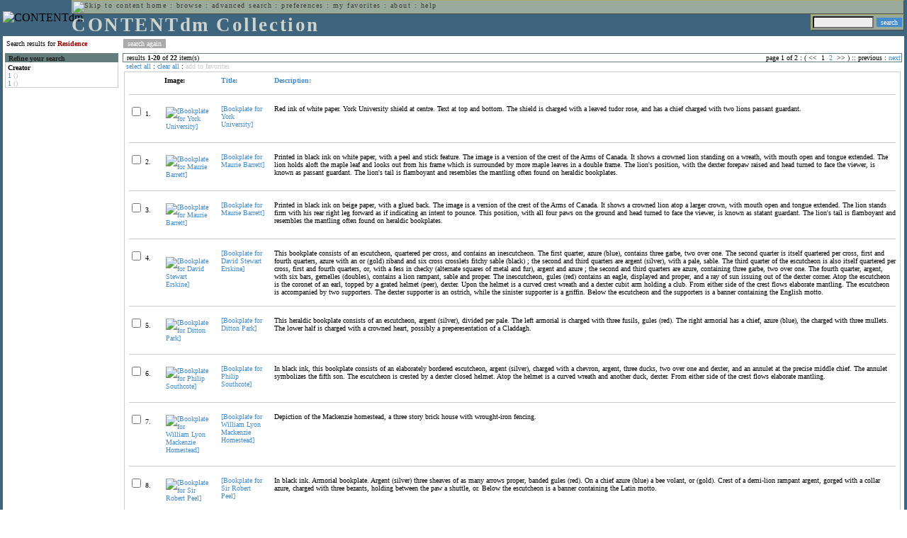

--- FILE ---
content_type: text/html; charset=UTF-8
request_url: http://cdmbackend.library.ubc.ca/cdm4/results.php?CISOOP1=any&CISOFIELD1=CISOSEARCHALL&CISOROOT=/bookplate&CISOBOX1=Residence
body_size: 81405
content:

<!--   
CONTENTdm Version 5.2
(c) OCLC 2009. All Rights Reserved.
//-->



<!-- http://127.0.0.1:17779/!/search?query=+%28ft%3AResidence%29 and (za:f3 or za:"3.15.239.151")&group=$group.pa.cp<ITEM><DB>$pa</DB><KEY>$cp</KEY><SORT>$sort-$max.ft.$d</SORT></ITEM>&collection=/bookplate/&suggest=0&facet=1&maxfacet=10&rsum=b5:&facetinitial=b5:&rankboost=&proximity=strict&priority=normal&unanchoredphrases=1&maxres=20&firstres=0&rform=/!/null.htm //-->

<!DOCTYPE html PUBLIC "-//W3C//DTD XHTML 1.0 Transitional//EN"
        "http://www.w3.org/TR/xhtml1/DTD/xhtml1-transitional.dtd">
        
<html xmlns="http://www.w3.org/1999/xhtml" xml:lang="en" lang="en">
<head>

<meta http-equiv="content-type" content="text/html; charset=utf-8" />
<meta http-equiv="Expires" content="Mon, 26 Jul 1997 05:00:00 GMT" /> 
<meta http-equiv="Pragma" content="no-cache" />

<title>CONTENTdm Collection : Search Results</title>

<style type="text/css">
<!--

.maintext
	{
	font-family:verdana;
	font-size:65%;
	color:#000000;
	}

.maintextwhite
	{
	font-family:verdana;
	font-size:65%;
	color:#ffffff;
	}

.smalltext
	{
	color:#000000;
	font-family:verdana;
	font-size:65%;
	}
	
.headertext
	{
	font-family:geneva,verdana;
	font-size:170%;
	color:#cdd3cd;
	font-weight:bold;
	letter-spacing:1.9pt;
	}
	
.helpheading
	{
	font-family:verdana;
	font-size:140%;	
	color:#000000;
	font-weight:bold;	
	}

.helpsubheading
	{
	font-family:verdana;
	font-size:120%;	
	color:#000000;
	font-weight:bold;
	}
	
.red
	{
	font-family:verdana;
	font-size:100%;
	color:#990000;
	}

hr
	{
	color:#627d7c;
	}	
	
.copyright
	{
	font-family:verdana;
	font-size:65%;
	color:#99a99a;
	}
	
a.copyright
	{
	font-family:verdana;
	font-size:100%;
	color:#99a99a;
	text-decoration:none;
	}
	
a.copyright:hover
	{
	font-family:verdana;
	font-size:100%;
	color:#990000;
	text-decoration:none;
	}	

.offstatus
	{
	color:#333333;
	cursor:text;
	}
	
a.offstatus
	{
	color:#333333;
	cursor:text;
	}	
	
a.offstatus:hover
	{
	color:#333333;
	cursor:text;
	}
	
a
	{
	font-family:verdana;
	font-size:100%;
	color:#448ccb;
	text-decoration:none;
	}
	
a:hover
	{
	font-family:verdana;
	font-size:100%;
	color:#990000;
	text-decoration:none;
	}

.genmenu
	{
	font-family:geneva,verdana;
	font-size:65%;
	color:#404040;
	font-weight:normal;
	letter-spacing:1.1pt;
	text-decoration:none;
	}
	
a.genmenu
	{
	font-family:geneva,verdana;
	font-size:100%;
	color:#404040;
	font-weight:normal;
	letter-spacing:1.1pt;
	text-decoration:none;
	}
	
a.genmenu:hover
	{
	font-family:geneva,verdana;
	font-size:100%;
	color:#990000;
	font-weight:normal;
	letter-spacing:1.1pt;
	text-decoration:none;
	}

.submenu
	{
	font-family:verdana;
	font-size:65%;
	color:#202020;
	font-weight:normal;
	text-decoration:none;
	}
	
a.submenu
	{
	font-family:verdana;
	font-size:100%;
	color:#d9d7b9;
	font-weight:normal;
	text-decoration:none;
	}
	
a.submenu:hover
	{
	font-family:verdana;
	font-size:100%;
	color:#990000;
	font-weight:normal;
	text-decoration:none;
	}

.leftmenu
	{
	font-family:verdana;
	font-size:70%;
	color:#202020;
	font-weight:normal;
	text-decoration:none;
	}
	
a.leftmenu
	{
	font-family:verdana;
	font-size:100%;
	color:#202020;
	font-weight:normal;
	text-decoration:none;
	}
	
a.leftmenu:hover
	{
	font-family:verdana;
	font-size:100%;
	color:#990000;
	font-weight:normal;
	text-decoration:none;
	}

a.nonlink
	{
	font-family:verdana;
	font-size:100%;
	color:#000000;
	text-decoration:none;
	}

a.nonlink:hover
	{
	font-family:verdana;
	font-size:100%;
	color:#000000;
	text-decoration:none;
	}	
.asterix
	{
	color:#ff0000;
	font-family:verdana;
	font-size:90%;
	font-weight:bold;
	}
	
.tdtext
	{
	text-align:left;
	vertical-align:top;
	}
	
.tdviewtext
	{
	text-align:left;
	vertical-align:top;
	}
	
.tdimage
	{
	border:1px dashed #ffffff;
	background-color:#ffffff;
	padding:5px;
	}

.tdfavimage
	{	
	border:1px none #ffffff;
	background-color:;
	padding:5px;
	}
	
input
	{
	font-family:verdana;
	font-size:65%;
	color:#000000;
	background-color:#eeeeee;
	}
		
input.buttons
	{	
	font-family:verdana;
	font-size:65%;
	font-weight:normal;
	background-color:#aaaaaa;
	color:#ffffff;
	border-top-style:none;
	border-right-style:none;
	border-left-style:none;
	border-bottom-style:none;
	cursor:hand;
	}
	
input.searchbutton
	{	
	font-family:verdana;
	font-size:65%;
	font-weight:normal;
	background-color:#448ccb;
	color:#ffffff;
	border-top-style:none;
	border-right-style:none;
	border-left-style:none;
	border-bottom-style:none;
	cursor:hand;
	}

input.norm
	{	
	font-family:verdana;
	font-size:65%;
	font-weight:normal;
	color:#ffffff;
	border-top-style:none;
	border-right-style:none;
	border-left-style:none;
	border-bottom-style:none;
	cursor:hand;
	}

input.checkbox
	{	
	font-family:verdana;
	font-size:65%;
	font-weight:normal;
	color:#000000;
	border-top-style:none;
	border-right-style:none;
	border-left-style:none;
	border-bottom-style:none;
	cursor:hand;
	}
	
select
	{
	font-family:verdana;
	font-size:65%;
	color:#000000;
	background-color:#eeeeee;
	}
	
a.item
	{
	color:#000000;
	font-family:verdana;
	font-size:90%;
	font-weight:normal;
	text-decoration:none;
	}

a.item:hover
	{
	color:#990000;
	font-family:verdana;
	font-size:90%;
	font-weight:normal;
	text-decoration:none;
	}
	
.iframescroll
	{
	scrollbar-face-color:#627d7c;
	scrollbar-highlight-color:#ada86b;
	scrollbar-shadow-color:#ada86b;
	scrollbar-arrow-color:#ffffff;
	scrollbar-arrow-size:20px;
	scrollbar-track-color:#ffffff;
	scrollbar-darkshadow-color:#AAAAAA;
	scrollbar-3Dlight-color:#EEEEEE;
	}

.highlightbox 
{
	border: none;
	display:inline;
}

.transbox 
{
	border: 2px solid #ffff00;
	background-color:#ffff00;
	display:inline;
	filter:alpha(opacity=20);
	opacity:0.2;
	-moz-opacity:0.2;
}

input.searchboxes
	{
	font-family:verdana;
	font-size:65%;
	color:#000000;
	background-color:#eeeeee;
	width:200px;
	}

a.langlink
	{
	font-family:arial;
	font-size:65%;
	color:#dddddd;
	font-weight:bold;
	letter-spacing:1.1pt;
	text-decoration:none;
	}
	
a.langlink:hover
	{
	font-family:arial;
	font-size:65%;
	color:#ffffff;
	font-weight:bold;
	letter-spacing:1.1pt;
	text-decoration:none;
	}

.res_submenu
	{
	font-family:verdana;
	font-size:65%;
	color:#000000;
	text-decoration:none;
	}
	
a.res_submenu
	{
	color:#448ccb;
	font-size:100%;
	text-decoration:none;
	}
	
a.res_submenu:hover
	{
	color:#990000;
	font-size:100%;
	text-decoration:none;
	}
	
a.addfavoffstatus
	{
	color:#cccccc;
	cursor:text;
	}	
	
a.addfavoffstatus:hover
	{
	color:#cccccc;
	cursor:text;
	}	
//-->
</style>


<script language="JavaScript" type="text/javascript">
<!--
// php definitions assigned to javascript variables for global.js
var thisdomain = "cdmbackend.library.ubc.ca";
var error_cookies = "Cookies must be enabled for this functionality.";
var page_bgColor = "#ffffff";
var status_off = "#333333";
var status_on = "#ff0000";
var already_fav = "One or more of the items you selected has been added previously to My Favorites.";
var too_many_fav = "The items selected cannot be added. The maximum number of items in My Favorites is limited to 100. Either delete existing items from My Favorites or add fewer items.";
var prefs_saved = "Your preferences have been updated.";
var added_fav = "Items have been added to My Favorites.";
var max_fav = 100;
var pad_height = 10;
var head_height = 89;
var bot_menu = 0;
var fav_menu_width = 212;
var doc_menu_width = 216;
var doc_menu_height = 62;
//-->
</script>	  



<script language="JavaScript" type="text/javascript" src="jscripts/global.js"></script>


<script language="javascript" type="text/javascript">
<!--
document.cookie="SEARCH=dc<0>CISOSEARCHALL%3CResidence%3E;path=/";
//-->
</script>

</head>

<body marginwidth="0" topmargin="0" leftmargin="0" marginheight="0" bgcolor="#ffffff" onclick="isStatus()">

<a name="pagetopper"></a>

<table cellpadding="0" cellspacing="0" border="0" width="100%">
<tr>
	<td rowspan="20" bgcolor="#3e647e" width="2">&nbsp;</td>
	<td>


<table cellpadding="0" cellspacing="0" border="0" bgcolor="#3e647e" width="100%">
<tr>
	<td><img src="images/spacer.gif" width="1" height="2" border="0" alt="" /></td>
</tr>
<tr>
	<td>

	<table cellpadding="0" cellspacing="0" border="0" width="100%">	
	<tr>
		<td rowspan="2" nowrap="nowrap"><img src="images/logo64.gif" width="64" height="64" alt="CONTENTdm" TITLE="CONTENTdm" /><img src="images/spacer.gif" width="5" height="1" border="0" alt="" /></td>
		<td colspan="3" valign="top">



<table cellpadding="1" cellspacing="0" border="0" width="100%" bgcolor="#99a99a" title="global menu">


<form name="bell" method="get" action="/dmscripts/admin/login.exe">
	
<tr>
	<td align="left" style="border-bottom: 1px solid #4c4c45;border-left: 1px solid #ada86b;border-top: 1px solid #ada86b" nowrap="nowrap"><span class="genmenu"><a class="genmenu" href="#content" title="Skip to content"><img src="images/spacer.gif" width="1" height="1" border="0" alt="Skip to content" /></a>&nbsp;<a class="genmenu" href="/index.php" title="Home">home</a> : <a class="genmenu" href="browse.php" title="Browse">browse</a> : <a class="genmenu" href="search.php" title="Advanced Search">advanced search</a> : <a class="genmenu" href="preferences.php" title="Preferences">preferences</a> : <a class="genmenu" href="favorites.php" title="My Favorites">my favorites</a> : <a class="genmenu" href="about.php" title="About">about</a> : <a class="genmenu" href="help.php#search_results" title="Help">help</a>&nbsp;</span></td>
	<td valign="bottom" align="right" style="border-top: 1px solid #ada86b;border-bottom: 1px solid #4c4c45;border-right: 1px solid #4c4c45" nowrap="nowrap"><span class="genmenu">


	&nbsp;</span></td>

	
</tr>

</form>

</table>

		</td>
	</tr>
	<tr>
		<td valign="bottom" align="left" width="90%"><span class="headertext">CONTENTdm Collection</span></td>
		<td><img src="images/spacer.gif" width="1" height="48" border="0" alt="" /></td>
		<td valign="top" align="right">		

		<table cellpadding="0" cellspacing="0" border="0" bgcolor="#3e647e" align="right">
		<tr>
			<td align="right">
			
			<table cellpadding="2" cellspacing="0" border="0" bgcolor="#99a99a">		

			<form name="simplesearchform" method="get" action="results.php" onsubmit="javascript:if(document.simplesearchform.CISOBOX1.value==''){alert('Enter a valid search term.');return false;}else{dmTextCookie(document.simplesearchform.CISOBOX1);return true;}">

			<tr>
				<td nowrap="nowrap" style="border-left: 1px solid #ada86b;border-top: 1px solid #ada86b;border-bottom: 1px solid #4c4c45"><input type="hidden" name="CISOOP1" value="any" /><input type="text" value="" name="CISOBOX1" size="12" title="simple search field" /><input type="hidden" name="CISOFIELD1" value="CISOSEARCHALL" /><input type="hidden" name="CISOROOT" value="all" /></td><td style="border-top: 1px solid #ada86b;border-right: 1px solid #4c4c45;border-bottom: 1px solid #4c4c45"><input type="submit" value="search" title="Search" class="searchbutton" /></td>
			</tr>

			</form>		

			</table>
		
			</td>
		</tr>
		
		
		
		</table>
		
		</td>
	</tr>
	</table>
	
	</td>
</tr>
<tr>
	<td><img src="images/spacer.gif" width="1" height="2" border="0" alt="" /></td>
</tr>
</table>

	</td>
	<td rowspan="20" bgcolor="#3e647e" width="2">&nbsp;</td>
</tr>

<tr>
	<td valign="top" align="left">
	
	<a name="content"></a>

	<table cellpadding="0" cellspacing="0" border="0" width="100%">
	<tr>
		<td align="left" valign="top">

<!-- +++++++ >>> start content here +++++++ //-->
<!-- +++++++ >>> start content here +++++++ //-->
<!-- +++++++ >>> start content here +++++++ //-->


<table cellpadding="0" cellspacing="0" border="0" width="100%">
<tr>
	<td colspan="3"><img src="images/spacer.gif" width="1" height="5" border="0" alt="" /></td>
</tr>
<tr>
	<td align="left" nowrap="nowrap" style="padding-right:10px;padding-left:5px"><span class="maintext">Search results for	
	<span class="red"><b>Residence</b></span>	
	</span></td>
	<td align="left" nowrap="nowrap" style="padding-bottom:3px">&nbsp;<input type="button" value="search again" title="Search again" class="buttons" onclick="location.href='search.php?CISOROOT=/bookplate'" />&nbsp;</td>
	<td align="right" width="80%"><span class="maintext"></span></td>
</tr>
	<tr>
		<td colspan="3"><img src="images/spacer.gif" width="1" height="3" border="0" alt="" /></td>
	</tr>
</table>


<table cellpadding="3" cellspacing="0" border="0" width="100%">
<tr>


	<td align="left" valign="top" width="160">
	
	<table cellpadding="0" cellspacing="0" border="0" width="100%" style="border-top: 2px solid #627d7c">
<tr bgcolor="#627d7c">
	<td align="left" width="5"><img src="images/spacer.gif" width="5" height="18" alt="" /></td>
	<td align="left" nowrap="nowrap"><span class="submenu"><b>Refine your search</b></span></td>	
</tr>

<tr>
	<td align="left" valign="top" colspan="2" style="padding-left:3px;border-top: 2px solid #ffffff;border-left: 1px solid #cccccc;border-right: 1px solid #cccccc;border-bottom: 1px solid #cccccc"><span class="maintext">
		
<b>Creator</b><br><a href="results.php?CISOOP1=any&CISOBOX1=Residence&CISOFIELD1=CISOSEARCHALL&CISOOP2=all&CISOBOX2=1&CISOFIELD2=creato&CISOROOT=/bookplate&t=s" title="1">1</a> <span style="color:#bbbbbb">()</span><br><a href="results.php?CISOOP1=any&CISOBOX1=Residence&CISOFIELD1=CISOSEARCHALL&CISOOP2=all&CISOBOX2=1&CISOFIELD2=creato&CISOROOT=/bookplate&t=s" title="1">1</a> <span style="color:#bbbbbb">()</span>		
	</span></td>
</tr>
</table>
	


	<br /><img src="images/spacer.gif" width="160" height="1" border="0" alt="" />
	</td>
	

	<td align="left" valign="top">
	
	<table cellpadding="0" cellspacing="0" border="0" width="100%" bgcolor="#ffffff">
<tr>
	<td align="left" style="border-top: 1px solid #627d7c;border-bottom: 1px solid #627d7c;border-left: 1px solid #627d7c" width="5"><img src="images/spacer.gif" width="5" height="18" alt="" /></td>
	<td align="left" style="border-top: 1px solid #627d7c;border-bottom: 1px solid #627d7c" nowrap="nowrap" width="70%"><span class="res_submenu">results <b>1</b>-<b>20</b> of <b>22</b> item(s)&nbsp;</span></td>
	<td align="right" style="border-top: 1px solid #627d7c;border-bottom: 1px solid #627d7c" nowrap="nowrap"><span class="res_submenu">

page 1 of 2 : ( <span class="res_offstatus"><<</span> &#160;1&#160;&#160;<a class="res_submenu" href="/cdm4/results.php?CISOOP1=any&CISOFIELD1=CISOSEARCHALL&CISOROOT=/bookplate&CISOBOX1=Residence&CISOSTART=1,21" title="Go to page 2">2</a>&#160; <span class="res_offstatus">>></span> ) ::  <span class="res_offstatus">previous</span> : <a class="res_submenu" href="/cdm4/results.php?CISOOP1=any&CISOFIELD1=CISOSEARCHALL&CISOROOT=/bookplate&CISOBOX1=Residence&CISOSTART=1,21" title="Next page">next</a>

	</span></td>
	<td align="left" style="border-top: 1px solid #627d7c;border-bottom: 1px solid #627d7c;border-right: 1px solid #627d7c"><img src="images/spacer.gif" width="5" height="18" alt="" /></td>	
</tr>
</table>	<table cellpadding="0" cellspacing="0" border="0" width="100%">
<tr>
	<td align="left" width="5"><img src="images/spacer.gif" width="5" height="28" alt="" /></td>
	<td align="left" nowrap="nowrap"><span class="maintext">
	
	<a href="javascript:checkAll()" title="Select all items">select all</a> : <a href="javascript:clearAll()" title="Clear all items">clear all</a> :	
	<a id="adfav[1]" class="addfavoffstatus" href="javascript:addItemsFav(document.searchResultsForm)" title="Add item(s) to My Favorites">
	add to favorites</a></span></td>

	<td align="right"><span class="maintext"></span></td>	
</tr>
</table>	
<table cellpadding="2" cellspacing="0" border="0" width="100%">
<tr>
	<td align="left" valign="top">

	<table cellpadding="3" cellspacing="0" border="0" width="100%">
	<tr>
		<td align="left" valign="top" style="border: 1px solid #cccccc">

		<table cellpadding="3" cellspacing="0" border="0" width="100%" summary="Search results for">

		<form name="searchResultsForm">

		<input type="hidden" name="act" value="addtofav" />

<tr>
		<th class="tdtext"><span class="maintext">&nbsp;</span></th><th class="tdtext" style="border-left: 8px solid #ffffff"><span class="maintext">Image:</span></th><th class="tdtext" nowrap="nowrap" style="border-left: 8px solid #ffffff"><span class="maintext"> <a href="/cdm4/results.php?CISOOP1=any&CISOFIELD1=CISOSEARCHALL&CISOROOT=/bookplate&CISOBOX1=Residence&CISOSORT=title|f" title="Sort by Title"> Title:</a></span></th><th class="tdtext" nowrap="nowrap" style="border-left: 8px solid #ffffff"><span class="maintext"> <a href="/cdm4/results.php?CISOOP1=any&CISOFIELD1=CISOSEARCHALL&CISOROOT=/bookplate&CISOBOX1=Residence&CISOSORT=descri|f" title="Sort by Description"> Description:</a></span></th></tr>
		<tr>
			<td colspan="4"><hr noshade size="1" color=#cccccc></td></tr><tr>
		<td class="tdtext" nowrap="nowrap"><input type="checkbox" name="chk[]" value="/bookplate|322" title="[Bookplate for York University] " /><span class="maintext"> 1. </span></td><td class="tdimage" align="left" style="border-left: 8px solid #ffffff"><span class="maintext"><a href="item_viewer.php?CISOROOT=/bookplate&CISOPTR=322&CISOBOX=1&REC=1" title="[Bookplate for York University] " onclick="dmSessCookie('refer','http%3A%2F%2Fcdmbackend.library.ubc.ca%2Fcdm4%2Fresults.php%3FCISOOP1%3Dany%26CISOFIELD1%3DCISOSEARCHALL%26CISOROOT%3D%2Fbookplate%26CISOBOX1%3DResidence%26QUY%3D20%2C%7C%2Fbookplate+322+jpg+-1%7C%2Fbookplate+375+jpg+-1%7C%2Fbookplate+376+jpg+-1%7C%2Fbookplate+477+jpg+-1%7C%2Fbookplate+489+jpg+-1%7C%2Fbookplate+591+jpg+-1%7C%2Fbookplate+795+jpg+-1%7C%2Fbookplate+801+jpg+-1%7C%2Fbookplate+862+jpg+-1%7C%2Fbookplate+871+jpg+-1%7C%2Fbookplate+880+jpg+-1%7C%2Fbookplate+1013+jp2+-1%7C%2Fbookplate+1014+jp2+-1%7C%2Fbookplate+1015+jp2+-1%7C%2Fbookplate+1019+jp2+-1%7C%2Fbookplate+1020+jp2+-1%7C%2Fbookplate+1023+jp2+-1%7C%2Fbookplate+1027+jp2+-1%7C%2Fbookplate+1128+jp2+-1%7C%2Fbookplate+1164+jp2+-1');dmSessCookie('DMDOCSTAT','CISOROOT=/bookplate')" target="_top"><img src="/cgi-bin/thumbnail.exe?CISOROOT=/bookplate&CISOPTR=322" width="53" height="80" border="0" alt="[Bookplate for York University] " title="[Bookplate for York University] " /></a></span></td><td class="tdtext" style="border-left: 8px solid #ffffff"><span class="maintext"><a href="item_viewer.php?CISOROOT=/bookplate&CISOPTR=322&CISOBOX=1&REC=1" title="[Bookplate for York University] " onclick="dmSessCookie('refer','http%3A%2F%2Fcdmbackend.library.ubc.ca%2Fcdm4%2Fresults.php%3FCISOOP1%3Dany%26CISOFIELD1%3DCISOSEARCHALL%26CISOROOT%3D%2Fbookplate%26CISOBOX1%3DResidence%26QUY%3D20%2C%7C%2Fbookplate+322+jpg+-1%7C%2Fbookplate+375+jpg+-1%7C%2Fbookplate+376+jpg+-1%7C%2Fbookplate+477+jpg+-1%7C%2Fbookplate+489+jpg+-1%7C%2Fbookplate+591+jpg+-1%7C%2Fbookplate+795+jpg+-1%7C%2Fbookplate+801+jpg+-1%7C%2Fbookplate+862+jpg+-1%7C%2Fbookplate+871+jpg+-1%7C%2Fbookplate+880+jpg+-1%7C%2Fbookplate+1013+jp2+-1%7C%2Fbookplate+1014+jp2+-1%7C%2Fbookplate+1015+jp2+-1%7C%2Fbookplate+1019+jp2+-1%7C%2Fbookplate+1020+jp2+-1%7C%2Fbookplate+1023+jp2+-1%7C%2Fbookplate+1027+jp2+-1%7C%2Fbookplate+1128+jp2+-1%7C%2Fbookplate+1164+jp2+-1');dmSessCookie('DMDOCSTAT','CISOROOT=/bookplate')" target="_top">[Bookplate for York University] </a></span></td><td class="tdtext" style="border-left: 8px solid #ffffff"><span class="maintext">Red ink of white paper. York University shield at centre. Text at top and bottom. The shield is charged with a leaved tudor rose, and has a chief charged with two lions passant guardant. </span></td></tr>
				<tr>
					<td colspan="4"><hr noshade size="1" color=#cccccc></td>
				</tr><tr>
		<td class="tdtext" nowrap="nowrap"><input type="checkbox" name="chk[]" value="/bookplate|375" title="[Bookplate for Maurie Barrett] " /><span class="maintext"> 2. </span></td><td class="tdimage" align="left" style="border-left: 8px solid #ffffff"><span class="maintext"><a href="item_viewer.php?CISOROOT=/bookplate&CISOPTR=375&CISOBOX=1&REC=2" title="[Bookplate for Maurie Barrett] " onclick="dmSessCookie('refer','http%3A%2F%2Fcdmbackend.library.ubc.ca%2Fcdm4%2Fresults.php%3FCISOOP1%3Dany%26CISOFIELD1%3DCISOSEARCHALL%26CISOROOT%3D%2Fbookplate%26CISOBOX1%3DResidence%26QUY%3D20%2C%7C%2Fbookplate+322+jpg+-1%7C%2Fbookplate+375+jpg+-1%7C%2Fbookplate+376+jpg+-1%7C%2Fbookplate+477+jpg+-1%7C%2Fbookplate+489+jpg+-1%7C%2Fbookplate+591+jpg+-1%7C%2Fbookplate+795+jpg+-1%7C%2Fbookplate+801+jpg+-1%7C%2Fbookplate+862+jpg+-1%7C%2Fbookplate+871+jpg+-1%7C%2Fbookplate+880+jpg+-1%7C%2Fbookplate+1013+jp2+-1%7C%2Fbookplate+1014+jp2+-1%7C%2Fbookplate+1015+jp2+-1%7C%2Fbookplate+1019+jp2+-1%7C%2Fbookplate+1020+jp2+-1%7C%2Fbookplate+1023+jp2+-1%7C%2Fbookplate+1027+jp2+-1%7C%2Fbookplate+1128+jp2+-1%7C%2Fbookplate+1164+jp2+-1');dmSessCookie('DMDOCSTAT','CISOROOT=/bookplate')" target="_top"><img src="/cgi-bin/thumbnail.exe?CISOROOT=/bookplate&CISOPTR=375" width="62" height="80" border="0" alt="[Bookplate for Maurie Barrett] " title="[Bookplate for Maurie Barrett] " /></a></span></td><td class="tdtext" style="border-left: 8px solid #ffffff"><span class="maintext"><a href="item_viewer.php?CISOROOT=/bookplate&CISOPTR=375&CISOBOX=1&REC=2" title="[Bookplate for Maurie Barrett] " onclick="dmSessCookie('refer','http%3A%2F%2Fcdmbackend.library.ubc.ca%2Fcdm4%2Fresults.php%3FCISOOP1%3Dany%26CISOFIELD1%3DCISOSEARCHALL%26CISOROOT%3D%2Fbookplate%26CISOBOX1%3DResidence%26QUY%3D20%2C%7C%2Fbookplate+322+jpg+-1%7C%2Fbookplate+375+jpg+-1%7C%2Fbookplate+376+jpg+-1%7C%2Fbookplate+477+jpg+-1%7C%2Fbookplate+489+jpg+-1%7C%2Fbookplate+591+jpg+-1%7C%2Fbookplate+795+jpg+-1%7C%2Fbookplate+801+jpg+-1%7C%2Fbookplate+862+jpg+-1%7C%2Fbookplate+871+jpg+-1%7C%2Fbookplate+880+jpg+-1%7C%2Fbookplate+1013+jp2+-1%7C%2Fbookplate+1014+jp2+-1%7C%2Fbookplate+1015+jp2+-1%7C%2Fbookplate+1019+jp2+-1%7C%2Fbookplate+1020+jp2+-1%7C%2Fbookplate+1023+jp2+-1%7C%2Fbookplate+1027+jp2+-1%7C%2Fbookplate+1128+jp2+-1%7C%2Fbookplate+1164+jp2+-1');dmSessCookie('DMDOCSTAT','CISOROOT=/bookplate')" target="_top">[Bookplate for Maurie Barrett] </a></span></td><td class="tdtext" style="border-left: 8px solid #ffffff"><span class="maintext">Printed in black ink on white paper, with a peel and stick feature. The image is a version of the crest of the Arms of Canada. It shows a crowned lion standing on a wreath, with mouth open and tongue extended. The lion holds aloft the maple leaf and looks out from his frame which is surrounded by more maple leaves in a double frame. The lion's position, with the dexter forepaw raised and head turned to face the viewer, is known as passant guardant. The lion's tail is flamboyant and resembles the mantling often found on heraldic bookplates. </span></td></tr>
				<tr>
					<td colspan="4"><hr noshade size="1" color=#cccccc></td>
				</tr><tr>
		<td class="tdtext" nowrap="nowrap"><input type="checkbox" name="chk[]" value="/bookplate|376" title="[Bookplate for Maurie Barrett] " /><span class="maintext"> 3. </span></td><td class="tdimage" align="left" style="border-left: 8px solid #ffffff"><span class="maintext"><a href="item_viewer.php?CISOROOT=/bookplate&CISOPTR=376&CISOBOX=1&REC=3" title="[Bookplate for Maurie Barrett] " onclick="dmSessCookie('refer','http%3A%2F%2Fcdmbackend.library.ubc.ca%2Fcdm4%2Fresults.php%3FCISOOP1%3Dany%26CISOFIELD1%3DCISOSEARCHALL%26CISOROOT%3D%2Fbookplate%26CISOBOX1%3DResidence%26QUY%3D20%2C%7C%2Fbookplate+322+jpg+-1%7C%2Fbookplate+375+jpg+-1%7C%2Fbookplate+376+jpg+-1%7C%2Fbookplate+477+jpg+-1%7C%2Fbookplate+489+jpg+-1%7C%2Fbookplate+591+jpg+-1%7C%2Fbookplate+795+jpg+-1%7C%2Fbookplate+801+jpg+-1%7C%2Fbookplate+862+jpg+-1%7C%2Fbookplate+871+jpg+-1%7C%2Fbookplate+880+jpg+-1%7C%2Fbookplate+1013+jp2+-1%7C%2Fbookplate+1014+jp2+-1%7C%2Fbookplate+1015+jp2+-1%7C%2Fbookplate+1019+jp2+-1%7C%2Fbookplate+1020+jp2+-1%7C%2Fbookplate+1023+jp2+-1%7C%2Fbookplate+1027+jp2+-1%7C%2Fbookplate+1128+jp2+-1%7C%2Fbookplate+1164+jp2+-1');dmSessCookie('DMDOCSTAT','CISOROOT=/bookplate')" target="_top"><img src="/cgi-bin/thumbnail.exe?CISOROOT=/bookplate&CISOPTR=376" width="57" height="80" border="0" alt="[Bookplate for Maurie Barrett] " title="[Bookplate for Maurie Barrett] " /></a></span></td><td class="tdtext" style="border-left: 8px solid #ffffff"><span class="maintext"><a href="item_viewer.php?CISOROOT=/bookplate&CISOPTR=376&CISOBOX=1&REC=3" title="[Bookplate for Maurie Barrett] " onclick="dmSessCookie('refer','http%3A%2F%2Fcdmbackend.library.ubc.ca%2Fcdm4%2Fresults.php%3FCISOOP1%3Dany%26CISOFIELD1%3DCISOSEARCHALL%26CISOROOT%3D%2Fbookplate%26CISOBOX1%3DResidence%26QUY%3D20%2C%7C%2Fbookplate+322+jpg+-1%7C%2Fbookplate+375+jpg+-1%7C%2Fbookplate+376+jpg+-1%7C%2Fbookplate+477+jpg+-1%7C%2Fbookplate+489+jpg+-1%7C%2Fbookplate+591+jpg+-1%7C%2Fbookplate+795+jpg+-1%7C%2Fbookplate+801+jpg+-1%7C%2Fbookplate+862+jpg+-1%7C%2Fbookplate+871+jpg+-1%7C%2Fbookplate+880+jpg+-1%7C%2Fbookplate+1013+jp2+-1%7C%2Fbookplate+1014+jp2+-1%7C%2Fbookplate+1015+jp2+-1%7C%2Fbookplate+1019+jp2+-1%7C%2Fbookplate+1020+jp2+-1%7C%2Fbookplate+1023+jp2+-1%7C%2Fbookplate+1027+jp2+-1%7C%2Fbookplate+1128+jp2+-1%7C%2Fbookplate+1164+jp2+-1');dmSessCookie('DMDOCSTAT','CISOROOT=/bookplate')" target="_top">[Bookplate for Maurie Barrett] </a></span></td><td class="tdtext" style="border-left: 8px solid #ffffff"><span class="maintext">Printed in black ink on beige paper, with a glued back. The image is a version of the crest of the Arms of Canada. It shows a crowned lion atop a larger crown, with mouth open and tongue extended. The lion stands firm with his rear right leg forward as if indicating an intent to pounce. This position, with all four paws on the ground and head turned to face the viewer, is known as statant guardant. The lion's tail is flamboyant and resembles the mantling often found on heraldic bookplates. </span></td></tr>
				<tr>
					<td colspan="4"><hr noshade size="1" color=#cccccc></td>
				</tr><tr>
		<td class="tdtext" nowrap="nowrap"><input type="checkbox" name="chk[]" value="/bookplate|477" title="[Bookplate for David Stewart Erskine] " /><span class="maintext"> 4. </span></td><td class="tdimage" align="left" style="border-left: 8px solid #ffffff"><span class="maintext"><a href="item_viewer.php?CISOROOT=/bookplate&CISOPTR=477&CISOBOX=1&REC=4" title="[Bookplate for David Stewart Erskine] " onclick="dmSessCookie('refer','http%3A%2F%2Fcdmbackend.library.ubc.ca%2Fcdm4%2Fresults.php%3FCISOOP1%3Dany%26CISOFIELD1%3DCISOSEARCHALL%26CISOROOT%3D%2Fbookplate%26CISOBOX1%3DResidence%26QUY%3D20%2C%7C%2Fbookplate+322+jpg+-1%7C%2Fbookplate+375+jpg+-1%7C%2Fbookplate+376+jpg+-1%7C%2Fbookplate+477+jpg+-1%7C%2Fbookplate+489+jpg+-1%7C%2Fbookplate+591+jpg+-1%7C%2Fbookplate+795+jpg+-1%7C%2Fbookplate+801+jpg+-1%7C%2Fbookplate+862+jpg+-1%7C%2Fbookplate+871+jpg+-1%7C%2Fbookplate+880+jpg+-1%7C%2Fbookplate+1013+jp2+-1%7C%2Fbookplate+1014+jp2+-1%7C%2Fbookplate+1015+jp2+-1%7C%2Fbookplate+1019+jp2+-1%7C%2Fbookplate+1020+jp2+-1%7C%2Fbookplate+1023+jp2+-1%7C%2Fbookplate+1027+jp2+-1%7C%2Fbookplate+1128+jp2+-1%7C%2Fbookplate+1164+jp2+-1');dmSessCookie('DMDOCSTAT','CISOROOT=/bookplate')" target="_top"><img src="/cgi-bin/thumbnail.exe?CISOROOT=/bookplate&CISOPTR=477" width="66" height="80" border="0" alt="[Bookplate for David Stewart Erskine] " title="[Bookplate for David Stewart Erskine] " /></a></span></td><td class="tdtext" style="border-left: 8px solid #ffffff"><span class="maintext"><a href="item_viewer.php?CISOROOT=/bookplate&CISOPTR=477&CISOBOX=1&REC=4" title="[Bookplate for David Stewart Erskine] " onclick="dmSessCookie('refer','http%3A%2F%2Fcdmbackend.library.ubc.ca%2Fcdm4%2Fresults.php%3FCISOOP1%3Dany%26CISOFIELD1%3DCISOSEARCHALL%26CISOROOT%3D%2Fbookplate%26CISOBOX1%3DResidence%26QUY%3D20%2C%7C%2Fbookplate+322+jpg+-1%7C%2Fbookplate+375+jpg+-1%7C%2Fbookplate+376+jpg+-1%7C%2Fbookplate+477+jpg+-1%7C%2Fbookplate+489+jpg+-1%7C%2Fbookplate+591+jpg+-1%7C%2Fbookplate+795+jpg+-1%7C%2Fbookplate+801+jpg+-1%7C%2Fbookplate+862+jpg+-1%7C%2Fbookplate+871+jpg+-1%7C%2Fbookplate+880+jpg+-1%7C%2Fbookplate+1013+jp2+-1%7C%2Fbookplate+1014+jp2+-1%7C%2Fbookplate+1015+jp2+-1%7C%2Fbookplate+1019+jp2+-1%7C%2Fbookplate+1020+jp2+-1%7C%2Fbookplate+1023+jp2+-1%7C%2Fbookplate+1027+jp2+-1%7C%2Fbookplate+1128+jp2+-1%7C%2Fbookplate+1164+jp2+-1');dmSessCookie('DMDOCSTAT','CISOROOT=/bookplate')" target="_top">[Bookplate for David Stewart Erskine] </a></span></td><td class="tdtext" style="border-left: 8px solid #ffffff"><span class="maintext">This bookplate consists of an escutcheon, quartered per cross, and contains an inescutcheon. The first quarter, azure (blue), contains three garbe, two over one. The second quarter is itself quartered per cross, first and fourth quarters, azure with an or (gold) riband and six cross crosslets fitchy sable (black) ; the second and third quarters are argent (silver), with a pale, sable. The third quarter of the escutcheon is also itself quartered per cross, first and fourth quarters, or, with a fess in checky (alternate squares of metal and fur), argent and azure ; the second and third quarters are azure, containing three garbe, two over one. The fourth quarter, argent, with six bars, gemelles (doubles), contains a lion rampant, sable and proper. The inescutcheon, gules (red) contains an eagle, displayed and proper, and a ray of sun issuing out of the dexter corner. Atop the escutcheon is the coronet of an earl, topped by a grated helmet (peer), dexter. Upon the helmet is a curved crest wreath and a dexter cubit arm holding a club. From either side of the crest flows elaborate mantling. The escutcheon is accompanied by two supporters. The dexter supporter is an ostrich, while the sinister supporter is a griffin. Below the escutcheon and the supporters is a banner containing the English motto. </span></td></tr>
				<tr>
					<td colspan="4"><hr noshade size="1" color=#cccccc></td>
				</tr><tr>
		<td class="tdtext" nowrap="nowrap"><input type="checkbox" name="chk[]" value="/bookplate|489" title="[Bookplate for Ditton Park] " /><span class="maintext"> 5. </span></td><td class="tdimage" align="left" style="border-left: 8px solid #ffffff"><span class="maintext"><a href="item_viewer.php?CISOROOT=/bookplate&CISOPTR=489&CISOBOX=1&REC=5" title="[Bookplate for Ditton Park] " onclick="dmSessCookie('refer','http%3A%2F%2Fcdmbackend.library.ubc.ca%2Fcdm4%2Fresults.php%3FCISOOP1%3Dany%26CISOFIELD1%3DCISOSEARCHALL%26CISOROOT%3D%2Fbookplate%26CISOBOX1%3DResidence%26QUY%3D20%2C%7C%2Fbookplate+322+jpg+-1%7C%2Fbookplate+375+jpg+-1%7C%2Fbookplate+376+jpg+-1%7C%2Fbookplate+477+jpg+-1%7C%2Fbookplate+489+jpg+-1%7C%2Fbookplate+591+jpg+-1%7C%2Fbookplate+795+jpg+-1%7C%2Fbookplate+801+jpg+-1%7C%2Fbookplate+862+jpg+-1%7C%2Fbookplate+871+jpg+-1%7C%2Fbookplate+880+jpg+-1%7C%2Fbookplate+1013+jp2+-1%7C%2Fbookplate+1014+jp2+-1%7C%2Fbookplate+1015+jp2+-1%7C%2Fbookplate+1019+jp2+-1%7C%2Fbookplate+1020+jp2+-1%7C%2Fbookplate+1023+jp2+-1%7C%2Fbookplate+1027+jp2+-1%7C%2Fbookplate+1128+jp2+-1%7C%2Fbookplate+1164+jp2+-1');dmSessCookie('DMDOCSTAT','CISOROOT=/bookplate')" target="_top"><img src="/cgi-bin/thumbnail.exe?CISOROOT=/bookplate&CISOPTR=489" width="73" height="80" border="0" alt="[Bookplate for Ditton Park] " title="[Bookplate for Ditton Park] " /></a></span></td><td class="tdtext" style="border-left: 8px solid #ffffff"><span class="maintext"><a href="item_viewer.php?CISOROOT=/bookplate&CISOPTR=489&CISOBOX=1&REC=5" title="[Bookplate for Ditton Park] " onclick="dmSessCookie('refer','http%3A%2F%2Fcdmbackend.library.ubc.ca%2Fcdm4%2Fresults.php%3FCISOOP1%3Dany%26CISOFIELD1%3DCISOSEARCHALL%26CISOROOT%3D%2Fbookplate%26CISOBOX1%3DResidence%26QUY%3D20%2C%7C%2Fbookplate+322+jpg+-1%7C%2Fbookplate+375+jpg+-1%7C%2Fbookplate+376+jpg+-1%7C%2Fbookplate+477+jpg+-1%7C%2Fbookplate+489+jpg+-1%7C%2Fbookplate+591+jpg+-1%7C%2Fbookplate+795+jpg+-1%7C%2Fbookplate+801+jpg+-1%7C%2Fbookplate+862+jpg+-1%7C%2Fbookplate+871+jpg+-1%7C%2Fbookplate+880+jpg+-1%7C%2Fbookplate+1013+jp2+-1%7C%2Fbookplate+1014+jp2+-1%7C%2Fbookplate+1015+jp2+-1%7C%2Fbookplate+1019+jp2+-1%7C%2Fbookplate+1020+jp2+-1%7C%2Fbookplate+1023+jp2+-1%7C%2Fbookplate+1027+jp2+-1%7C%2Fbookplate+1128+jp2+-1%7C%2Fbookplate+1164+jp2+-1');dmSessCookie('DMDOCSTAT','CISOROOT=/bookplate')" target="_top">[Bookplate for Ditton Park] </a></span></td><td class="tdtext" style="border-left: 8px solid #ffffff"><span class="maintext">This heraldic bookplate consists of an escutcheon, argent (silver), divided per pale. The left armorial is charged with three fusils, gules (red). The right armorial has a chief, azure (blue), the charged with three mullets. The lower half is charged with a crowned heart, possibly a preperesentation of a Claddagh. </span></td></tr>
				<tr>
					<td colspan="4"><hr noshade size="1" color=#cccccc></td>
				</tr><tr>
		<td class="tdtext" nowrap="nowrap"><input type="checkbox" name="chk[]" value="/bookplate|591" title="[Bookplate for Philip Southcote] " /><span class="maintext"> 6. </span></td><td class="tdimage" align="left" style="border-left: 8px solid #ffffff"><span class="maintext"><a href="item_viewer.php?CISOROOT=/bookplate&CISOPTR=591&CISOBOX=1&REC=6" title="[Bookplate for Philip Southcote] " onclick="dmSessCookie('refer','http%3A%2F%2Fcdmbackend.library.ubc.ca%2Fcdm4%2Fresults.php%3FCISOOP1%3Dany%26CISOFIELD1%3DCISOSEARCHALL%26CISOROOT%3D%2Fbookplate%26CISOBOX1%3DResidence%26QUY%3D20%2C%7C%2Fbookplate+322+jpg+-1%7C%2Fbookplate+375+jpg+-1%7C%2Fbookplate+376+jpg+-1%7C%2Fbookplate+477+jpg+-1%7C%2Fbookplate+489+jpg+-1%7C%2Fbookplate+591+jpg+-1%7C%2Fbookplate+795+jpg+-1%7C%2Fbookplate+801+jpg+-1%7C%2Fbookplate+862+jpg+-1%7C%2Fbookplate+871+jpg+-1%7C%2Fbookplate+880+jpg+-1%7C%2Fbookplate+1013+jp2+-1%7C%2Fbookplate+1014+jp2+-1%7C%2Fbookplate+1015+jp2+-1%7C%2Fbookplate+1019+jp2+-1%7C%2Fbookplate+1020+jp2+-1%7C%2Fbookplate+1023+jp2+-1%7C%2Fbookplate+1027+jp2+-1%7C%2Fbookplate+1128+jp2+-1%7C%2Fbookplate+1164+jp2+-1');dmSessCookie('DMDOCSTAT','CISOROOT=/bookplate')" target="_top"><img src="/cgi-bin/thumbnail.exe?CISOROOT=/bookplate&CISOPTR=591" width="63" height="80" border="0" alt="[Bookplate for Philip Southcote] " title="[Bookplate for Philip Southcote] " /></a></span></td><td class="tdtext" style="border-left: 8px solid #ffffff"><span class="maintext"><a href="item_viewer.php?CISOROOT=/bookplate&CISOPTR=591&CISOBOX=1&REC=6" title="[Bookplate for Philip Southcote] " onclick="dmSessCookie('refer','http%3A%2F%2Fcdmbackend.library.ubc.ca%2Fcdm4%2Fresults.php%3FCISOOP1%3Dany%26CISOFIELD1%3DCISOSEARCHALL%26CISOROOT%3D%2Fbookplate%26CISOBOX1%3DResidence%26QUY%3D20%2C%7C%2Fbookplate+322+jpg+-1%7C%2Fbookplate+375+jpg+-1%7C%2Fbookplate+376+jpg+-1%7C%2Fbookplate+477+jpg+-1%7C%2Fbookplate+489+jpg+-1%7C%2Fbookplate+591+jpg+-1%7C%2Fbookplate+795+jpg+-1%7C%2Fbookplate+801+jpg+-1%7C%2Fbookplate+862+jpg+-1%7C%2Fbookplate+871+jpg+-1%7C%2Fbookplate+880+jpg+-1%7C%2Fbookplate+1013+jp2+-1%7C%2Fbookplate+1014+jp2+-1%7C%2Fbookplate+1015+jp2+-1%7C%2Fbookplate+1019+jp2+-1%7C%2Fbookplate+1020+jp2+-1%7C%2Fbookplate+1023+jp2+-1%7C%2Fbookplate+1027+jp2+-1%7C%2Fbookplate+1128+jp2+-1%7C%2Fbookplate+1164+jp2+-1');dmSessCookie('DMDOCSTAT','CISOROOT=/bookplate')" target="_top">[Bookplate for Philip Southcote] </a></span></td><td class="tdtext" style="border-left: 8px solid #ffffff"><span class="maintext">In black ink, this bookplate consists of an elaborately bordered escutcheon, argent (silver), charged with a chevron, argent, three ducks, two over one and dexter, and an annulet at the precise middle chief. The annulet symbolizes the fifth son. The escutcheon is crested by a dexter closed helmet. Atop the helmet is a curved wreath and another duck, dexter. From either side of the crest flows elaborate mantling. </span></td></tr>
				<tr>
					<td colspan="4"><hr noshade size="1" color=#cccccc></td>
				</tr><tr>
		<td class="tdtext" nowrap="nowrap"><input type="checkbox" name="chk[]" value="/bookplate|795" title="[Bookplate for William Lyon Mackenzie Homestead] " /><span class="maintext"> 7. </span></td><td class="tdimage" align="left" style="border-left: 8px solid #ffffff"><span class="maintext"><a href="item_viewer.php?CISOROOT=/bookplate&CISOPTR=795&CISOBOX=1&REC=7" title="[Bookplate for William Lyon Mackenzie Homestead] " onclick="dmSessCookie('refer','http%3A%2F%2Fcdmbackend.library.ubc.ca%2Fcdm4%2Fresults.php%3FCISOOP1%3Dany%26CISOFIELD1%3DCISOSEARCHALL%26CISOROOT%3D%2Fbookplate%26CISOBOX1%3DResidence%26QUY%3D20%2C%7C%2Fbookplate+322+jpg+-1%7C%2Fbookplate+375+jpg+-1%7C%2Fbookplate+376+jpg+-1%7C%2Fbookplate+477+jpg+-1%7C%2Fbookplate+489+jpg+-1%7C%2Fbookplate+591+jpg+-1%7C%2Fbookplate+795+jpg+-1%7C%2Fbookplate+801+jpg+-1%7C%2Fbookplate+862+jpg+-1%7C%2Fbookplate+871+jpg+-1%7C%2Fbookplate+880+jpg+-1%7C%2Fbookplate+1013+jp2+-1%7C%2Fbookplate+1014+jp2+-1%7C%2Fbookplate+1015+jp2+-1%7C%2Fbookplate+1019+jp2+-1%7C%2Fbookplate+1020+jp2+-1%7C%2Fbookplate+1023+jp2+-1%7C%2Fbookplate+1027+jp2+-1%7C%2Fbookplate+1128+jp2+-1%7C%2Fbookplate+1164+jp2+-1');dmSessCookie('DMDOCSTAT','CISOROOT=/bookplate')" target="_top"><img src="/cgi-bin/thumbnail.exe?CISOROOT=/bookplate&CISOPTR=795" width="55" height="80" border="0" alt="[Bookplate for William Lyon Mackenzie Homestead] " title="[Bookplate for William Lyon Mackenzie Homestead] " /></a></span></td><td class="tdtext" style="border-left: 8px solid #ffffff"><span class="maintext"><a href="item_viewer.php?CISOROOT=/bookplate&CISOPTR=795&CISOBOX=1&REC=7" title="[Bookplate for William Lyon Mackenzie Homestead] " onclick="dmSessCookie('refer','http%3A%2F%2Fcdmbackend.library.ubc.ca%2Fcdm4%2Fresults.php%3FCISOOP1%3Dany%26CISOFIELD1%3DCISOSEARCHALL%26CISOROOT%3D%2Fbookplate%26CISOBOX1%3DResidence%26QUY%3D20%2C%7C%2Fbookplate+322+jpg+-1%7C%2Fbookplate+375+jpg+-1%7C%2Fbookplate+376+jpg+-1%7C%2Fbookplate+477+jpg+-1%7C%2Fbookplate+489+jpg+-1%7C%2Fbookplate+591+jpg+-1%7C%2Fbookplate+795+jpg+-1%7C%2Fbookplate+801+jpg+-1%7C%2Fbookplate+862+jpg+-1%7C%2Fbookplate+871+jpg+-1%7C%2Fbookplate+880+jpg+-1%7C%2Fbookplate+1013+jp2+-1%7C%2Fbookplate+1014+jp2+-1%7C%2Fbookplate+1015+jp2+-1%7C%2Fbookplate+1019+jp2+-1%7C%2Fbookplate+1020+jp2+-1%7C%2Fbookplate+1023+jp2+-1%7C%2Fbookplate+1027+jp2+-1%7C%2Fbookplate+1128+jp2+-1%7C%2Fbookplate+1164+jp2+-1');dmSessCookie('DMDOCSTAT','CISOROOT=/bookplate')" target="_top">[Bookplate for William Lyon Mackenzie Homestead] </a></span></td><td class="tdtext" style="border-left: 8px solid #ffffff"><span class="maintext">Depiction of the Mackenzie homestead, a three story brick house with wrought-iron fencing. </span></td></tr>
				<tr>
					<td colspan="4"><hr noshade size="1" color=#cccccc></td>
				</tr><tr>
		<td class="tdtext" nowrap="nowrap"><input type="checkbox" name="chk[]" value="/bookplate|801" title="[Bookplate for Sir Robert Peel] " /><span class="maintext"> 8. </span></td><td class="tdimage" align="left" style="border-left: 8px solid #ffffff"><span class="maintext"><a href="item_viewer.php?CISOROOT=/bookplate&CISOPTR=801&CISOBOX=1&REC=8" title="[Bookplate for Sir Robert Peel] " onclick="dmSessCookie('refer','http%3A%2F%2Fcdmbackend.library.ubc.ca%2Fcdm4%2Fresults.php%3FCISOOP1%3Dany%26CISOFIELD1%3DCISOSEARCHALL%26CISOROOT%3D%2Fbookplate%26CISOBOX1%3DResidence%26QUY%3D20%2C%7C%2Fbookplate+322+jpg+-1%7C%2Fbookplate+375+jpg+-1%7C%2Fbookplate+376+jpg+-1%7C%2Fbookplate+477+jpg+-1%7C%2Fbookplate+489+jpg+-1%7C%2Fbookplate+591+jpg+-1%7C%2Fbookplate+795+jpg+-1%7C%2Fbookplate+801+jpg+-1%7C%2Fbookplate+862+jpg+-1%7C%2Fbookplate+871+jpg+-1%7C%2Fbookplate+880+jpg+-1%7C%2Fbookplate+1013+jp2+-1%7C%2Fbookplate+1014+jp2+-1%7C%2Fbookplate+1015+jp2+-1%7C%2Fbookplate+1019+jp2+-1%7C%2Fbookplate+1020+jp2+-1%7C%2Fbookplate+1023+jp2+-1%7C%2Fbookplate+1027+jp2+-1%7C%2Fbookplate+1128+jp2+-1%7C%2Fbookplate+1164+jp2+-1');dmSessCookie('DMDOCSTAT','CISOROOT=/bookplate')" target="_top"><img src="/cgi-bin/thumbnail.exe?CISOROOT=/bookplate&CISOPTR=801" width="58" height="80" border="0" alt="[Bookplate for Sir Robert Peel] " title="[Bookplate for Sir Robert Peel] " /></a></span></td><td class="tdtext" style="border-left: 8px solid #ffffff"><span class="maintext"><a href="item_viewer.php?CISOROOT=/bookplate&CISOPTR=801&CISOBOX=1&REC=8" title="[Bookplate for Sir Robert Peel] " onclick="dmSessCookie('refer','http%3A%2F%2Fcdmbackend.library.ubc.ca%2Fcdm4%2Fresults.php%3FCISOOP1%3Dany%26CISOFIELD1%3DCISOSEARCHALL%26CISOROOT%3D%2Fbookplate%26CISOBOX1%3DResidence%26QUY%3D20%2C%7C%2Fbookplate+322+jpg+-1%7C%2Fbookplate+375+jpg+-1%7C%2Fbookplate+376+jpg+-1%7C%2Fbookplate+477+jpg+-1%7C%2Fbookplate+489+jpg+-1%7C%2Fbookplate+591+jpg+-1%7C%2Fbookplate+795+jpg+-1%7C%2Fbookplate+801+jpg+-1%7C%2Fbookplate+862+jpg+-1%7C%2Fbookplate+871+jpg+-1%7C%2Fbookplate+880+jpg+-1%7C%2Fbookplate+1013+jp2+-1%7C%2Fbookplate+1014+jp2+-1%7C%2Fbookplate+1015+jp2+-1%7C%2Fbookplate+1019+jp2+-1%7C%2Fbookplate+1020+jp2+-1%7C%2Fbookplate+1023+jp2+-1%7C%2Fbookplate+1027+jp2+-1%7C%2Fbookplate+1128+jp2+-1%7C%2Fbookplate+1164+jp2+-1');dmSessCookie('DMDOCSTAT','CISOROOT=/bookplate')" target="_top">[Bookplate for Sir Robert Peel] </a></span></td><td class="tdtext" style="border-left: 8px solid #ffffff"><span class="maintext">In black ink. Armorial bookplate. Argent (silver) three sheaves of as many arrows proper, banded gules (red). On a chief azure (blue) a bee volant, or (gold). Crest of a demi-lion rampant argent, gorged with a collar azure, charged with three bezants, holding between the paw a shuttle, or. Below the escutcheon is a banner containing the Latin motto. </span></td></tr>
				<tr>
					<td colspan="4"><hr noshade size="1" color=#cccccc></td>
				</tr><tr>
		<td class="tdtext" nowrap="nowrap"><input type="checkbox" name="chk[]" value="/bookplate|862" title="[Bookplate for Lesslie M. Sweetnam by F. F. H.] " /><span class="maintext"> 9. </span></td><td class="tdimage" align="left" style="border-left: 8px solid #ffffff"><span class="maintext"><a href="item_viewer.php?CISOROOT=/bookplate&CISOPTR=862&CISOBOX=1&REC=9" title="[Bookplate for Lesslie M. Sweetnam by F. F. H.] " onclick="dmSessCookie('refer','http%3A%2F%2Fcdmbackend.library.ubc.ca%2Fcdm4%2Fresults.php%3FCISOOP1%3Dany%26CISOFIELD1%3DCISOSEARCHALL%26CISOROOT%3D%2Fbookplate%26CISOBOX1%3DResidence%26QUY%3D20%2C%7C%2Fbookplate+322+jpg+-1%7C%2Fbookplate+375+jpg+-1%7C%2Fbookplate+376+jpg+-1%7C%2Fbookplate+477+jpg+-1%7C%2Fbookplate+489+jpg+-1%7C%2Fbookplate+591+jpg+-1%7C%2Fbookplate+795+jpg+-1%7C%2Fbookplate+801+jpg+-1%7C%2Fbookplate+862+jpg+-1%7C%2Fbookplate+871+jpg+-1%7C%2Fbookplate+880+jpg+-1%7C%2Fbookplate+1013+jp2+-1%7C%2Fbookplate+1014+jp2+-1%7C%2Fbookplate+1015+jp2+-1%7C%2Fbookplate+1019+jp2+-1%7C%2Fbookplate+1020+jp2+-1%7C%2Fbookplate+1023+jp2+-1%7C%2Fbookplate+1027+jp2+-1%7C%2Fbookplate+1128+jp2+-1%7C%2Fbookplate+1164+jp2+-1');dmSessCookie('DMDOCSTAT','CISOROOT=/bookplate')" target="_top"><img src="/cgi-bin/thumbnail.exe?CISOROOT=/bookplate&CISOPTR=862" width="80" height="74" border="0" alt="[Bookplate for Lesslie M. Sweetnam by F. F. H.] " title="[Bookplate for Lesslie M. Sweetnam by F. F. H.] " /></a></span></td><td class="tdtext" style="border-left: 8px solid #ffffff"><span class="maintext"><a href="item_viewer.php?CISOROOT=/bookplate&CISOPTR=862&CISOBOX=1&REC=9" title="[Bookplate for Lesslie M. Sweetnam by F. F. H.] " onclick="dmSessCookie('refer','http%3A%2F%2Fcdmbackend.library.ubc.ca%2Fcdm4%2Fresults.php%3FCISOOP1%3Dany%26CISOFIELD1%3DCISOSEARCHALL%26CISOROOT%3D%2Fbookplate%26CISOBOX1%3DResidence%26QUY%3D20%2C%7C%2Fbookplate+322+jpg+-1%7C%2Fbookplate+375+jpg+-1%7C%2Fbookplate+376+jpg+-1%7C%2Fbookplate+477+jpg+-1%7C%2Fbookplate+489+jpg+-1%7C%2Fbookplate+591+jpg+-1%7C%2Fbookplate+795+jpg+-1%7C%2Fbookplate+801+jpg+-1%7C%2Fbookplate+862+jpg+-1%7C%2Fbookplate+871+jpg+-1%7C%2Fbookplate+880+jpg+-1%7C%2Fbookplate+1013+jp2+-1%7C%2Fbookplate+1014+jp2+-1%7C%2Fbookplate+1015+jp2+-1%7C%2Fbookplate+1019+jp2+-1%7C%2Fbookplate+1020+jp2+-1%7C%2Fbookplate+1023+jp2+-1%7C%2Fbookplate+1027+jp2+-1%7C%2Fbookplate+1128+jp2+-1%7C%2Fbookplate+1164+jp2+-1');dmSessCookie('DMDOCSTAT','CISOROOT=/bookplate')" target="_top">[Bookplate for Lesslie M. Sweetnam by F. F. H.] </a></span></td><td class="tdtext" style="border-left: 8px solid #ffffff"><span class="maintext">Printed in black ink on white or cream paper, the bookplate shows a figure reading a book while sitting at a roll top desk with his / her back facing the viewer. The desk is flanked on either side by full bookcases and is topped by a reading lamp, additional books, and a small picture frame. Two framed objects hang on the wall above the desk. </span></td></tr>
				<tr>
					<td colspan="4"><hr noshade size="1" color=#cccccc></td>
				</tr><tr>
		<td class="tdtext" nowrap="nowrap"><input type="checkbox" name="chk[]" value="/bookplate|871" title="[Bookplate for Marjory Todd and John Todd] " /><span class="maintext"> 10. </span></td><td class="tdimage" align="left" style="border-left: 8px solid #ffffff"><span class="maintext"><a href="item_viewer.php?CISOROOT=/bookplate&CISOPTR=871&CISOBOX=1&REC=10" title="[Bookplate for Marjory Todd and John Todd] " onclick="dmSessCookie('refer','http%3A%2F%2Fcdmbackend.library.ubc.ca%2Fcdm4%2Fresults.php%3FCISOOP1%3Dany%26CISOFIELD1%3DCISOSEARCHALL%26CISOROOT%3D%2Fbookplate%26CISOBOX1%3DResidence%26QUY%3D20%2C%7C%2Fbookplate+322+jpg+-1%7C%2Fbookplate+375+jpg+-1%7C%2Fbookplate+376+jpg+-1%7C%2Fbookplate+477+jpg+-1%7C%2Fbookplate+489+jpg+-1%7C%2Fbookplate+591+jpg+-1%7C%2Fbookplate+795+jpg+-1%7C%2Fbookplate+801+jpg+-1%7C%2Fbookplate+862+jpg+-1%7C%2Fbookplate+871+jpg+-1%7C%2Fbookplate+880+jpg+-1%7C%2Fbookplate+1013+jp2+-1%7C%2Fbookplate+1014+jp2+-1%7C%2Fbookplate+1015+jp2+-1%7C%2Fbookplate+1019+jp2+-1%7C%2Fbookplate+1020+jp2+-1%7C%2Fbookplate+1023+jp2+-1%7C%2Fbookplate+1027+jp2+-1%7C%2Fbookplate+1128+jp2+-1%7C%2Fbookplate+1164+jp2+-1');dmSessCookie('DMDOCSTAT','CISOROOT=/bookplate')" target="_top"><img src="/cgi-bin/thumbnail.exe?CISOROOT=/bookplate&CISOPTR=871" width="53" height="80" border="0" alt="[Bookplate for Marjory Todd and John Todd] " title="[Bookplate for Marjory Todd and John Todd] " /></a></span></td><td class="tdtext" style="border-left: 8px solid #ffffff"><span class="maintext"><a href="item_viewer.php?CISOROOT=/bookplate&CISOPTR=871&CISOBOX=1&REC=10" title="[Bookplate for Marjory Todd and John Todd] " onclick="dmSessCookie('refer','http%3A%2F%2Fcdmbackend.library.ubc.ca%2Fcdm4%2Fresults.php%3FCISOOP1%3Dany%26CISOFIELD1%3DCISOSEARCHALL%26CISOROOT%3D%2Fbookplate%26CISOBOX1%3DResidence%26QUY%3D20%2C%7C%2Fbookplate+322+jpg+-1%7C%2Fbookplate+375+jpg+-1%7C%2Fbookplate+376+jpg+-1%7C%2Fbookplate+477+jpg+-1%7C%2Fbookplate+489+jpg+-1%7C%2Fbookplate+591+jpg+-1%7C%2Fbookplate+795+jpg+-1%7C%2Fbookplate+801+jpg+-1%7C%2Fbookplate+862+jpg+-1%7C%2Fbookplate+871+jpg+-1%7C%2Fbookplate+880+jpg+-1%7C%2Fbookplate+1013+jp2+-1%7C%2Fbookplate+1014+jp2+-1%7C%2Fbookplate+1015+jp2+-1%7C%2Fbookplate+1019+jp2+-1%7C%2Fbookplate+1020+jp2+-1%7C%2Fbookplate+1023+jp2+-1%7C%2Fbookplate+1027+jp2+-1%7C%2Fbookplate+1128+jp2+-1%7C%2Fbookplate+1164+jp2+-1');dmSessCookie('DMDOCSTAT','CISOROOT=/bookplate')" target="_top">[Bookplate for Marjory Todd and John Todd] </a></span></td><td class="tdtext" style="border-left: 8px solid #ffffff"><span class="maintext">In black ink on white paper, a border which includes images of a book, an hourglass, and a sundial surrounds a view of a garden which contains birds and a birdbath, flowers, and in the distance, trees and a trellis. </span></td></tr>
				<tr>
					<td colspan="4"><hr noshade size="1" color=#cccccc></td>
				</tr><tr>
		<td class="tdtext" nowrap="nowrap"><input type="checkbox" name="chk[]" value="/bookplate|880" title="[Bookplate for Emily Ogden Wheeler] " /><span class="maintext"> 11. </span></td><td class="tdimage" align="left" style="border-left: 8px solid #ffffff"><span class="maintext"><a href="item_viewer.php?CISOROOT=/bookplate&CISOPTR=880&CISOBOX=1&REC=11" title="[Bookplate for Emily Ogden Wheeler] " onclick="dmSessCookie('refer','http%3A%2F%2Fcdmbackend.library.ubc.ca%2Fcdm4%2Fresults.php%3FCISOOP1%3Dany%26CISOFIELD1%3DCISOSEARCHALL%26CISOROOT%3D%2Fbookplate%26CISOBOX1%3DResidence%26QUY%3D20%2C%7C%2Fbookplate+322+jpg+-1%7C%2Fbookplate+375+jpg+-1%7C%2Fbookplate+376+jpg+-1%7C%2Fbookplate+477+jpg+-1%7C%2Fbookplate+489+jpg+-1%7C%2Fbookplate+591+jpg+-1%7C%2Fbookplate+795+jpg+-1%7C%2Fbookplate+801+jpg+-1%7C%2Fbookplate+862+jpg+-1%7C%2Fbookplate+871+jpg+-1%7C%2Fbookplate+880+jpg+-1%7C%2Fbookplate+1013+jp2+-1%7C%2Fbookplate+1014+jp2+-1%7C%2Fbookplate+1015+jp2+-1%7C%2Fbookplate+1019+jp2+-1%7C%2Fbookplate+1020+jp2+-1%7C%2Fbookplate+1023+jp2+-1%7C%2Fbookplate+1027+jp2+-1%7C%2Fbookplate+1128+jp2+-1%7C%2Fbookplate+1164+jp2+-1');dmSessCookie('DMDOCSTAT','CISOROOT=/bookplate')" target="_top"><img src="/cgi-bin/thumbnail.exe?CISOROOT=/bookplate&CISOPTR=880" width="80" height="43" border="0" alt="[Bookplate for Emily Ogden Wheeler] " title="[Bookplate for Emily Ogden Wheeler] " /></a></span></td><td class="tdtext" style="border-left: 8px solid #ffffff"><span class="maintext"><a href="item_viewer.php?CISOROOT=/bookplate&CISOPTR=880&CISOBOX=1&REC=11" title="[Bookplate for Emily Ogden Wheeler] " onclick="dmSessCookie('refer','http%3A%2F%2Fcdmbackend.library.ubc.ca%2Fcdm4%2Fresults.php%3FCISOOP1%3Dany%26CISOFIELD1%3DCISOSEARCHALL%26CISOROOT%3D%2Fbookplate%26CISOBOX1%3DResidence%26QUY%3D20%2C%7C%2Fbookplate+322+jpg+-1%7C%2Fbookplate+375+jpg+-1%7C%2Fbookplate+376+jpg+-1%7C%2Fbookplate+477+jpg+-1%7C%2Fbookplate+489+jpg+-1%7C%2Fbookplate+591+jpg+-1%7C%2Fbookplate+795+jpg+-1%7C%2Fbookplate+801+jpg+-1%7C%2Fbookplate+862+jpg+-1%7C%2Fbookplate+871+jpg+-1%7C%2Fbookplate+880+jpg+-1%7C%2Fbookplate+1013+jp2+-1%7C%2Fbookplate+1014+jp2+-1%7C%2Fbookplate+1015+jp2+-1%7C%2Fbookplate+1019+jp2+-1%7C%2Fbookplate+1020+jp2+-1%7C%2Fbookplate+1023+jp2+-1%7C%2Fbookplate+1027+jp2+-1%7C%2Fbookplate+1128+jp2+-1%7C%2Fbookplate+1164+jp2+-1');dmSessCookie('DMDOCSTAT','CISOROOT=/bookplate')" target="_top">[Bookplate for Emily Ogden Wheeler] </a></span></td><td class="tdtext" style="border-left: 8px solid #ffffff"><span class="maintext">Printed in brown ink on white or cream paper the bookplate consists of a border of four thin branches bearing leaves and buds. Wrapped around the top and bottom branches are banners bearing the quotation 'DREAMS BOOKS ARE EACH A WORLD AND BOOKS / WE KNOW ARE A SUB-STANTIAL WORLD.' In the center of the border appears the name of the owner. </span></td></tr>
				<tr>
					<td colspan="4"><hr noshade size="1" color=#cccccc></td>
				</tr><tr>
		<td class="tdtext" nowrap="nowrap"><input type="checkbox" name="chk[]" value="/bookplate|1013" title="[Bookplate for Pierre Louis Deschenaux] " /><span class="maintext"> 12. </span></td><td class="tdimage" align="left" style="border-left: 8px solid #ffffff"><span class="maintext"><a href="item_viewer.php?CISOROOT=/bookplate&CISOPTR=1013&CISOBOX=1&REC=12" title="[Bookplate for Pierre Louis Deschenaux] " onclick="dmSessCookie('refer','http%3A%2F%2Fcdmbackend.library.ubc.ca%2Fcdm4%2Fresults.php%3FCISOOP1%3Dany%26CISOFIELD1%3DCISOSEARCHALL%26CISOROOT%3D%2Fbookplate%26CISOBOX1%3DResidence%26QUY%3D20%2C%7C%2Fbookplate+322+jpg+-1%7C%2Fbookplate+375+jpg+-1%7C%2Fbookplate+376+jpg+-1%7C%2Fbookplate+477+jpg+-1%7C%2Fbookplate+489+jpg+-1%7C%2Fbookplate+591+jpg+-1%7C%2Fbookplate+795+jpg+-1%7C%2Fbookplate+801+jpg+-1%7C%2Fbookplate+862+jpg+-1%7C%2Fbookplate+871+jpg+-1%7C%2Fbookplate+880+jpg+-1%7C%2Fbookplate+1013+jp2+-1%7C%2Fbookplate+1014+jp2+-1%7C%2Fbookplate+1015+jp2+-1%7C%2Fbookplate+1019+jp2+-1%7C%2Fbookplate+1020+jp2+-1%7C%2Fbookplate+1023+jp2+-1%7C%2Fbookplate+1027+jp2+-1%7C%2Fbookplate+1128+jp2+-1%7C%2Fbookplate+1164+jp2+-1');dmSessCookie('DMDOCSTAT','CISOROOT=/bookplate')" target="_top"><img src="/cgi-bin/thumbnail.exe?CISOROOT=/bookplate&CISOPTR=1013" width="80" height="41" border="0" alt="[Bookplate for Pierre Louis Deschenaux] " title="[Bookplate for Pierre Louis Deschenaux] " /></a></span></td><td class="tdtext" style="border-left: 8px solid #ffffff"><span class="maintext"><a href="item_viewer.php?CISOROOT=/bookplate&CISOPTR=1013&CISOBOX=1&REC=12" title="[Bookplate for Pierre Louis Deschenaux] " onclick="dmSessCookie('refer','http%3A%2F%2Fcdmbackend.library.ubc.ca%2Fcdm4%2Fresults.php%3FCISOOP1%3Dany%26CISOFIELD1%3DCISOSEARCHALL%26CISOROOT%3D%2Fbookplate%26CISOBOX1%3DResidence%26QUY%3D20%2C%7C%2Fbookplate+322+jpg+-1%7C%2Fbookplate+375+jpg+-1%7C%2Fbookplate+376+jpg+-1%7C%2Fbookplate+477+jpg+-1%7C%2Fbookplate+489+jpg+-1%7C%2Fbookplate+591+jpg+-1%7C%2Fbookplate+795+jpg+-1%7C%2Fbookplate+801+jpg+-1%7C%2Fbookplate+862+jpg+-1%7C%2Fbookplate+871+jpg+-1%7C%2Fbookplate+880+jpg+-1%7C%2Fbookplate+1013+jp2+-1%7C%2Fbookplate+1014+jp2+-1%7C%2Fbookplate+1015+jp2+-1%7C%2Fbookplate+1019+jp2+-1%7C%2Fbookplate+1020+jp2+-1%7C%2Fbookplate+1023+jp2+-1%7C%2Fbookplate+1027+jp2+-1%7C%2Fbookplate+1128+jp2+-1%7C%2Fbookplate+1164+jp2+-1');dmSessCookie('DMDOCSTAT','CISOROOT=/bookplate')" target="_top">[Bookplate for Pierre Louis Deschenaux] </a></span></td><td class="tdtext" style="border-left: 8px solid #ffffff"><span class="maintext">The bookplate has a border of small bows surrounding the text. The majority of the text is in a bold serif font, and the word “Quebec” is in italics. </span></td></tr>
				<tr>
					<td colspan="4"><hr noshade size="1" color=#cccccc></td>
				</tr><tr>
		<td class="tdtext" nowrap="nowrap"><input type="checkbox" name="chk[]" value="/bookplate|1014" title="[Bookplate for Congregational College of British North America] " /><span class="maintext"> 13. </span></td><td class="tdimage" align="left" style="border-left: 8px solid #ffffff"><span class="maintext"><a href="item_viewer.php?CISOROOT=/bookplate&CISOPTR=1014&CISOBOX=1&REC=13" title="[Bookplate for Congregational College of British North America] " onclick="dmSessCookie('refer','http%3A%2F%2Fcdmbackend.library.ubc.ca%2Fcdm4%2Fresults.php%3FCISOOP1%3Dany%26CISOFIELD1%3DCISOSEARCHALL%26CISOROOT%3D%2Fbookplate%26CISOBOX1%3DResidence%26QUY%3D20%2C%7C%2Fbookplate+322+jpg+-1%7C%2Fbookplate+375+jpg+-1%7C%2Fbookplate+376+jpg+-1%7C%2Fbookplate+477+jpg+-1%7C%2Fbookplate+489+jpg+-1%7C%2Fbookplate+591+jpg+-1%7C%2Fbookplate+795+jpg+-1%7C%2Fbookplate+801+jpg+-1%7C%2Fbookplate+862+jpg+-1%7C%2Fbookplate+871+jpg+-1%7C%2Fbookplate+880+jpg+-1%7C%2Fbookplate+1013+jp2+-1%7C%2Fbookplate+1014+jp2+-1%7C%2Fbookplate+1015+jp2+-1%7C%2Fbookplate+1019+jp2+-1%7C%2Fbookplate+1020+jp2+-1%7C%2Fbookplate+1023+jp2+-1%7C%2Fbookplate+1027+jp2+-1%7C%2Fbookplate+1128+jp2+-1%7C%2Fbookplate+1164+jp2+-1');dmSessCookie('DMDOCSTAT','CISOROOT=/bookplate')" target="_top"><img src="/cgi-bin/thumbnail.exe?CISOROOT=/bookplate&CISOPTR=1014" width="80" height="56" border="0" alt="[Bookplate for Congregational College of British North America] " title="[Bookplate for Congregational College of British North America] " /></a></span></td><td class="tdtext" style="border-left: 8px solid #ffffff"><span class="maintext"><a href="item_viewer.php?CISOROOT=/bookplate&CISOPTR=1014&CISOBOX=1&REC=13" title="[Bookplate for Congregational College of British North America] " onclick="dmSessCookie('refer','http%3A%2F%2Fcdmbackend.library.ubc.ca%2Fcdm4%2Fresults.php%3FCISOOP1%3Dany%26CISOFIELD1%3DCISOSEARCHALL%26CISOROOT%3D%2Fbookplate%26CISOBOX1%3DResidence%26QUY%3D20%2C%7C%2Fbookplate+322+jpg+-1%7C%2Fbookplate+375+jpg+-1%7C%2Fbookplate+376+jpg+-1%7C%2Fbookplate+477+jpg+-1%7C%2Fbookplate+489+jpg+-1%7C%2Fbookplate+591+jpg+-1%7C%2Fbookplate+795+jpg+-1%7C%2Fbookplate+801+jpg+-1%7C%2Fbookplate+862+jpg+-1%7C%2Fbookplate+871+jpg+-1%7C%2Fbookplate+880+jpg+-1%7C%2Fbookplate+1013+jp2+-1%7C%2Fbookplate+1014+jp2+-1%7C%2Fbookplate+1015+jp2+-1%7C%2Fbookplate+1019+jp2+-1%7C%2Fbookplate+1020+jp2+-1%7C%2Fbookplate+1023+jp2+-1%7C%2Fbookplate+1027+jp2+-1%7C%2Fbookplate+1128+jp2+-1%7C%2Fbookplate+1164+jp2+-1');dmSessCookie('DMDOCSTAT','CISOROOT=/bookplate')" target="_top">[Bookplate for Congregational College of British North America] </a></span></td><td class="tdtext" style="border-left: 8px solid #ffffff"><span class="maintext">The bookplate has a geometric border with stylized flowers on the corners. Within the border, the text 'Congregational College' is in a Gothic typeface, and the words 'of British North America' are in a simple sans-serif. </span></td></tr>
				<tr>
					<td colspan="4"><hr noshade size="1" color=#cccccc></td>
				</tr><tr>
		<td class="tdtext" nowrap="nowrap"><input type="checkbox" name="chk[]" value="/bookplate|1015" title="[Bookplate for Congregational College of British North America] " /><span class="maintext"> 14. </span></td><td class="tdimage" align="left" style="border-left: 8px solid #ffffff"><span class="maintext"><a href="item_viewer.php?CISOROOT=/bookplate&CISOPTR=1015&CISOBOX=1&REC=14" title="[Bookplate for Congregational College of British North America] " onclick="dmSessCookie('refer','http%3A%2F%2Fcdmbackend.library.ubc.ca%2Fcdm4%2Fresults.php%3FCISOOP1%3Dany%26CISOFIELD1%3DCISOSEARCHALL%26CISOROOT%3D%2Fbookplate%26CISOBOX1%3DResidence%26QUY%3D20%2C%7C%2Fbookplate+322+jpg+-1%7C%2Fbookplate+375+jpg+-1%7C%2Fbookplate+376+jpg+-1%7C%2Fbookplate+477+jpg+-1%7C%2Fbookplate+489+jpg+-1%7C%2Fbookplate+591+jpg+-1%7C%2Fbookplate+795+jpg+-1%7C%2Fbookplate+801+jpg+-1%7C%2Fbookplate+862+jpg+-1%7C%2Fbookplate+871+jpg+-1%7C%2Fbookplate+880+jpg+-1%7C%2Fbookplate+1013+jp2+-1%7C%2Fbookplate+1014+jp2+-1%7C%2Fbookplate+1015+jp2+-1%7C%2Fbookplate+1019+jp2+-1%7C%2Fbookplate+1020+jp2+-1%7C%2Fbookplate+1023+jp2+-1%7C%2Fbookplate+1027+jp2+-1%7C%2Fbookplate+1128+jp2+-1%7C%2Fbookplate+1164+jp2+-1');dmSessCookie('DMDOCSTAT','CISOROOT=/bookplate')" target="_top"><img src="/cgi-bin/thumbnail.exe?CISOROOT=/bookplate&CISOPTR=1015" width="80" height="48" border="0" alt="[Bookplate for Congregational College of British North America] " title="[Bookplate for Congregational College of British North America] " /></a></span></td><td class="tdtext" style="border-left: 8px solid #ffffff"><span class="maintext"><a href="item_viewer.php?CISOROOT=/bookplate&CISOPTR=1015&CISOBOX=1&REC=14" title="[Bookplate for Congregational College of British North America] " onclick="dmSessCookie('refer','http%3A%2F%2Fcdmbackend.library.ubc.ca%2Fcdm4%2Fresults.php%3FCISOOP1%3Dany%26CISOFIELD1%3DCISOSEARCHALL%26CISOROOT%3D%2Fbookplate%26CISOBOX1%3DResidence%26QUY%3D20%2C%7C%2Fbookplate+322+jpg+-1%7C%2Fbookplate+375+jpg+-1%7C%2Fbookplate+376+jpg+-1%7C%2Fbookplate+477+jpg+-1%7C%2Fbookplate+489+jpg+-1%7C%2Fbookplate+591+jpg+-1%7C%2Fbookplate+795+jpg+-1%7C%2Fbookplate+801+jpg+-1%7C%2Fbookplate+862+jpg+-1%7C%2Fbookplate+871+jpg+-1%7C%2Fbookplate+880+jpg+-1%7C%2Fbookplate+1013+jp2+-1%7C%2Fbookplate+1014+jp2+-1%7C%2Fbookplate+1015+jp2+-1%7C%2Fbookplate+1019+jp2+-1%7C%2Fbookplate+1020+jp2+-1%7C%2Fbookplate+1023+jp2+-1%7C%2Fbookplate+1027+jp2+-1%7C%2Fbookplate+1128+jp2+-1%7C%2Fbookplate+1164+jp2+-1');dmSessCookie('DMDOCSTAT','CISOROOT=/bookplate')" target="_top">[Bookplate for Congregational College of British North America] </a></span></td><td class="tdtext" style="border-left: 8px solid #ffffff"><span class="maintext">The bookplate has a geometric border with elaborate corner designs. The border is a simple 'X' interwoven pattern, and the corners have small crosses or 'X' on them. Within the border, the text 'Congregational College' is in a slightly more elaborate typeface than the remaining text, which is a simple serif font. </span></td></tr>
				<tr>
					<td colspan="4"><hr noshade size="1" color=#cccccc></td>
				</tr><tr>
		<td class="tdtext" nowrap="nowrap"><input type="checkbox" name="chk[]" value="/bookplate|1019" title="[Bookplate for Congregational College of Canada] " /><span class="maintext"> 15. </span></td><td class="tdimage" align="left" style="border-left: 8px solid #ffffff"><span class="maintext"><a href="item_viewer.php?CISOROOT=/bookplate&CISOPTR=1019&CISOBOX=1&REC=15" title="[Bookplate for Congregational College of Canada] " onclick="dmSessCookie('refer','http%3A%2F%2Fcdmbackend.library.ubc.ca%2Fcdm4%2Fresults.php%3FCISOOP1%3Dany%26CISOFIELD1%3DCISOSEARCHALL%26CISOROOT%3D%2Fbookplate%26CISOBOX1%3DResidence%26QUY%3D20%2C%7C%2Fbookplate+322+jpg+-1%7C%2Fbookplate+375+jpg+-1%7C%2Fbookplate+376+jpg+-1%7C%2Fbookplate+477+jpg+-1%7C%2Fbookplate+489+jpg+-1%7C%2Fbookplate+591+jpg+-1%7C%2Fbookplate+795+jpg+-1%7C%2Fbookplate+801+jpg+-1%7C%2Fbookplate+862+jpg+-1%7C%2Fbookplate+871+jpg+-1%7C%2Fbookplate+880+jpg+-1%7C%2Fbookplate+1013+jp2+-1%7C%2Fbookplate+1014+jp2+-1%7C%2Fbookplate+1015+jp2+-1%7C%2Fbookplate+1019+jp2+-1%7C%2Fbookplate+1020+jp2+-1%7C%2Fbookplate+1023+jp2+-1%7C%2Fbookplate+1027+jp2+-1%7C%2Fbookplate+1128+jp2+-1%7C%2Fbookplate+1164+jp2+-1');dmSessCookie('DMDOCSTAT','CISOROOT=/bookplate')" target="_top"><img src="/cgi-bin/thumbnail.exe?CISOROOT=/bookplate&CISOPTR=1019" width="57" height="80" border="0" alt="[Bookplate for Congregational College of Canada] " title="[Bookplate for Congregational College of Canada] " /></a></span></td><td class="tdtext" style="border-left: 8px solid #ffffff"><span class="maintext"><a href="item_viewer.php?CISOROOT=/bookplate&CISOPTR=1019&CISOBOX=1&REC=15" title="[Bookplate for Congregational College of Canada] " onclick="dmSessCookie('refer','http%3A%2F%2Fcdmbackend.library.ubc.ca%2Fcdm4%2Fresults.php%3FCISOOP1%3Dany%26CISOFIELD1%3DCISOSEARCHALL%26CISOROOT%3D%2Fbookplate%26CISOBOX1%3DResidence%26QUY%3D20%2C%7C%2Fbookplate+322+jpg+-1%7C%2Fbookplate+375+jpg+-1%7C%2Fbookplate+376+jpg+-1%7C%2Fbookplate+477+jpg+-1%7C%2Fbookplate+489+jpg+-1%7C%2Fbookplate+591+jpg+-1%7C%2Fbookplate+795+jpg+-1%7C%2Fbookplate+801+jpg+-1%7C%2Fbookplate+862+jpg+-1%7C%2Fbookplate+871+jpg+-1%7C%2Fbookplate+880+jpg+-1%7C%2Fbookplate+1013+jp2+-1%7C%2Fbookplate+1014+jp2+-1%7C%2Fbookplate+1015+jp2+-1%7C%2Fbookplate+1019+jp2+-1%7C%2Fbookplate+1020+jp2+-1%7C%2Fbookplate+1023+jp2+-1%7C%2Fbookplate+1027+jp2+-1%7C%2Fbookplate+1128+jp2+-1%7C%2Fbookplate+1164+jp2+-1');dmSessCookie('DMDOCSTAT','CISOROOT=/bookplate')" target="_top">[Bookplate for Congregational College of Canada] </a></span></td><td class="tdtext" style="border-left: 8px solid #ffffff"><span class="maintext">There is an elaborate border with geometric designs and stylized flowers, and within this at the top of the bookplate is the crest of the Congregational College of British North America. Under the crest, the words 'Library of the Congregational College of Canada' are written in several different fonts, with the words 'Congregational College' the largest and most prominent. Underneath this is a space for information to be entered, although it has been left blank. </span></td></tr>
				<tr>
					<td colspan="4"><hr noshade size="1" color=#cccccc></td>
				</tr><tr>
		<td class="tdtext" nowrap="nowrap"><input type="checkbox" name="chk[]" value="/bookplate|1020" title="[Bookplate for Congregational College of British North America] " /><span class="maintext"> 16. </span></td><td class="tdimage" align="left" style="border-left: 8px solid #ffffff"><span class="maintext"><a href="item_viewer.php?CISOROOT=/bookplate&CISOPTR=1020&CISOBOX=1&REC=16" title="[Bookplate for Congregational College of British North America] " onclick="dmSessCookie('refer','http%3A%2F%2Fcdmbackend.library.ubc.ca%2Fcdm4%2Fresults.php%3FCISOOP1%3Dany%26CISOFIELD1%3DCISOSEARCHALL%26CISOROOT%3D%2Fbookplate%26CISOBOX1%3DResidence%26QUY%3D20%2C%7C%2Fbookplate+322+jpg+-1%7C%2Fbookplate+375+jpg+-1%7C%2Fbookplate+376+jpg+-1%7C%2Fbookplate+477+jpg+-1%7C%2Fbookplate+489+jpg+-1%7C%2Fbookplate+591+jpg+-1%7C%2Fbookplate+795+jpg+-1%7C%2Fbookplate+801+jpg+-1%7C%2Fbookplate+862+jpg+-1%7C%2Fbookplate+871+jpg+-1%7C%2Fbookplate+880+jpg+-1%7C%2Fbookplate+1013+jp2+-1%7C%2Fbookplate+1014+jp2+-1%7C%2Fbookplate+1015+jp2+-1%7C%2Fbookplate+1019+jp2+-1%7C%2Fbookplate+1020+jp2+-1%7C%2Fbookplate+1023+jp2+-1%7C%2Fbookplate+1027+jp2+-1%7C%2Fbookplate+1128+jp2+-1%7C%2Fbookplate+1164+jp2+-1');dmSessCookie('DMDOCSTAT','CISOROOT=/bookplate')" target="_top"><img src="/cgi-bin/thumbnail.exe?CISOROOT=/bookplate&CISOPTR=1020" width="80" height="43" border="0" alt="[Bookplate for Congregational College of British North America] " title="[Bookplate for Congregational College of British North America] " /></a></span></td><td class="tdtext" style="border-left: 8px solid #ffffff"><span class="maintext"><a href="item_viewer.php?CISOROOT=/bookplate&CISOPTR=1020&CISOBOX=1&REC=16" title="[Bookplate for Congregational College of British North America] " onclick="dmSessCookie('refer','http%3A%2F%2Fcdmbackend.library.ubc.ca%2Fcdm4%2Fresults.php%3FCISOOP1%3Dany%26CISOFIELD1%3DCISOSEARCHALL%26CISOROOT%3D%2Fbookplate%26CISOBOX1%3DResidence%26QUY%3D20%2C%7C%2Fbookplate+322+jpg+-1%7C%2Fbookplate+375+jpg+-1%7C%2Fbookplate+376+jpg+-1%7C%2Fbookplate+477+jpg+-1%7C%2Fbookplate+489+jpg+-1%7C%2Fbookplate+591+jpg+-1%7C%2Fbookplate+795+jpg+-1%7C%2Fbookplate+801+jpg+-1%7C%2Fbookplate+862+jpg+-1%7C%2Fbookplate+871+jpg+-1%7C%2Fbookplate+880+jpg+-1%7C%2Fbookplate+1013+jp2+-1%7C%2Fbookplate+1014+jp2+-1%7C%2Fbookplate+1015+jp2+-1%7C%2Fbookplate+1019+jp2+-1%7C%2Fbookplate+1020+jp2+-1%7C%2Fbookplate+1023+jp2+-1%7C%2Fbookplate+1027+jp2+-1%7C%2Fbookplate+1128+jp2+-1%7C%2Fbookplate+1164+jp2+-1');dmSessCookie('DMDOCSTAT','CISOROOT=/bookplate')" target="_top">[Bookplate for Congregational College of British North America] </a></span></td><td class="tdtext" style="border-left: 8px solid #ffffff"><span class="maintext">The bookplate has a geometric border with stylized flowers on the corners. Within the border, the text 'Congregational College' is in a Gothic typeface, and the words 'of British North America' are in a simple sans-serif. </span></td></tr>
				<tr>
					<td colspan="4"><hr noshade size="1" color=#cccccc></td>
				</tr><tr>
		<td class="tdtext" nowrap="nowrap"><input type="checkbox" name="chk[]" value="/bookplate|1023" title="[Bookplate for Congregational Theological Institute] " /><span class="maintext"> 17. </span></td><td class="tdimage" align="left" style="border-left: 8px solid #ffffff"><span class="maintext"><a href="item_viewer.php?CISOROOT=/bookplate&CISOPTR=1023&CISOBOX=1&REC=17" title="[Bookplate for Congregational Theological Institute] " onclick="dmSessCookie('refer','http%3A%2F%2Fcdmbackend.library.ubc.ca%2Fcdm4%2Fresults.php%3FCISOOP1%3Dany%26CISOFIELD1%3DCISOSEARCHALL%26CISOROOT%3D%2Fbookplate%26CISOBOX1%3DResidence%26QUY%3D20%2C%7C%2Fbookplate+322+jpg+-1%7C%2Fbookplate+375+jpg+-1%7C%2Fbookplate+376+jpg+-1%7C%2Fbookplate+477+jpg+-1%7C%2Fbookplate+489+jpg+-1%7C%2Fbookplate+591+jpg+-1%7C%2Fbookplate+795+jpg+-1%7C%2Fbookplate+801+jpg+-1%7C%2Fbookplate+862+jpg+-1%7C%2Fbookplate+871+jpg+-1%7C%2Fbookplate+880+jpg+-1%7C%2Fbookplate+1013+jp2+-1%7C%2Fbookplate+1014+jp2+-1%7C%2Fbookplate+1015+jp2+-1%7C%2Fbookplate+1019+jp2+-1%7C%2Fbookplate+1020+jp2+-1%7C%2Fbookplate+1023+jp2+-1%7C%2Fbookplate+1027+jp2+-1%7C%2Fbookplate+1128+jp2+-1%7C%2Fbookplate+1164+jp2+-1');dmSessCookie('DMDOCSTAT','CISOROOT=/bookplate')" target="_top"><img src="/cgi-bin/thumbnail.exe?CISOROOT=/bookplate&CISOPTR=1023" width="80" height="57" border="0" alt="[Bookplate for Congregational Theological Institute] " title="[Bookplate for Congregational Theological Institute] " /></a></span></td><td class="tdtext" style="border-left: 8px solid #ffffff"><span class="maintext"><a href="item_viewer.php?CISOROOT=/bookplate&CISOPTR=1023&CISOBOX=1&REC=17" title="[Bookplate for Congregational Theological Institute] " onclick="dmSessCookie('refer','http%3A%2F%2Fcdmbackend.library.ubc.ca%2Fcdm4%2Fresults.php%3FCISOOP1%3Dany%26CISOFIELD1%3DCISOSEARCHALL%26CISOROOT%3D%2Fbookplate%26CISOBOX1%3DResidence%26QUY%3D20%2C%7C%2Fbookplate+322+jpg+-1%7C%2Fbookplate+375+jpg+-1%7C%2Fbookplate+376+jpg+-1%7C%2Fbookplate+477+jpg+-1%7C%2Fbookplate+489+jpg+-1%7C%2Fbookplate+591+jpg+-1%7C%2Fbookplate+795+jpg+-1%7C%2Fbookplate+801+jpg+-1%7C%2Fbookplate+862+jpg+-1%7C%2Fbookplate+871+jpg+-1%7C%2Fbookplate+880+jpg+-1%7C%2Fbookplate+1013+jp2+-1%7C%2Fbookplate+1014+jp2+-1%7C%2Fbookplate+1015+jp2+-1%7C%2Fbookplate+1019+jp2+-1%7C%2Fbookplate+1020+jp2+-1%7C%2Fbookplate+1023+jp2+-1%7C%2Fbookplate+1027+jp2+-1%7C%2Fbookplate+1128+jp2+-1%7C%2Fbookplate+1164+jp2+-1');dmSessCookie('DMDOCSTAT','CISOROOT=/bookplate')" target="_top">[Bookplate for Congregational Theological Institute] </a></span></td><td class="tdtext" style="border-left: 8px solid #ffffff"><span class="maintext">The border has a border of lines with a more elaborate border 'wrapped' around it. The corners are adorned with small flowers. Within the border, the word 'Canadian' is in a bold font, and 'Congregational Theological' is in Gothic typeface. </span></td></tr>
				<tr>
					<td colspan="4"><hr noshade size="1" color=#cccccc></td>
				</tr><tr>
		<td class="tdtext" nowrap="nowrap"><input type="checkbox" name="chk[]" value="/bookplate|1027" title="[Bookplate for Congregational College of British North America] " /><span class="maintext"> 18. </span></td><td class="tdimage" align="left" style="border-left: 8px solid #ffffff"><span class="maintext"><a href="item_viewer.php?CISOROOT=/bookplate&CISOPTR=1027&CISOBOX=1&REC=18" title="[Bookplate for Congregational College of British North America] " onclick="dmSessCookie('refer','http%3A%2F%2Fcdmbackend.library.ubc.ca%2Fcdm4%2Fresults.php%3FCISOOP1%3Dany%26CISOFIELD1%3DCISOSEARCHALL%26CISOROOT%3D%2Fbookplate%26CISOBOX1%3DResidence%26QUY%3D20%2C%7C%2Fbookplate+322+jpg+-1%7C%2Fbookplate+375+jpg+-1%7C%2Fbookplate+376+jpg+-1%7C%2Fbookplate+477+jpg+-1%7C%2Fbookplate+489+jpg+-1%7C%2Fbookplate+591+jpg+-1%7C%2Fbookplate+795+jpg+-1%7C%2Fbookplate+801+jpg+-1%7C%2Fbookplate+862+jpg+-1%7C%2Fbookplate+871+jpg+-1%7C%2Fbookplate+880+jpg+-1%7C%2Fbookplate+1013+jp2+-1%7C%2Fbookplate+1014+jp2+-1%7C%2Fbookplate+1015+jp2+-1%7C%2Fbookplate+1019+jp2+-1%7C%2Fbookplate+1020+jp2+-1%7C%2Fbookplate+1023+jp2+-1%7C%2Fbookplate+1027+jp2+-1%7C%2Fbookplate+1128+jp2+-1%7C%2Fbookplate+1164+jp2+-1');dmSessCookie('DMDOCSTAT','CISOROOT=/bookplate')" target="_top"><img src="/cgi-bin/thumbnail.exe?CISOROOT=/bookplate&CISOPTR=1027" width="80" height="46" border="0" alt="[Bookplate for Congregational College of British North America] " title="[Bookplate for Congregational College of British North America] " /></a></span></td><td class="tdtext" style="border-left: 8px solid #ffffff"><span class="maintext"><a href="item_viewer.php?CISOROOT=/bookplate&CISOPTR=1027&CISOBOX=1&REC=18" title="[Bookplate for Congregational College of British North America] " onclick="dmSessCookie('refer','http%3A%2F%2Fcdmbackend.library.ubc.ca%2Fcdm4%2Fresults.php%3FCISOOP1%3Dany%26CISOFIELD1%3DCISOSEARCHALL%26CISOROOT%3D%2Fbookplate%26CISOBOX1%3DResidence%26QUY%3D20%2C%7C%2Fbookplate+322+jpg+-1%7C%2Fbookplate+375+jpg+-1%7C%2Fbookplate+376+jpg+-1%7C%2Fbookplate+477+jpg+-1%7C%2Fbookplate+489+jpg+-1%7C%2Fbookplate+591+jpg+-1%7C%2Fbookplate+795+jpg+-1%7C%2Fbookplate+801+jpg+-1%7C%2Fbookplate+862+jpg+-1%7C%2Fbookplate+871+jpg+-1%7C%2Fbookplate+880+jpg+-1%7C%2Fbookplate+1013+jp2+-1%7C%2Fbookplate+1014+jp2+-1%7C%2Fbookplate+1015+jp2+-1%7C%2Fbookplate+1019+jp2+-1%7C%2Fbookplate+1020+jp2+-1%7C%2Fbookplate+1023+jp2+-1%7C%2Fbookplate+1027+jp2+-1%7C%2Fbookplate+1128+jp2+-1%7C%2Fbookplate+1164+jp2+-1');dmSessCookie('DMDOCSTAT','CISOROOT=/bookplate')" target="_top">[Bookplate for Congregational College of British North America] </a></span></td><td class="tdtext" style="border-left: 8px solid #ffffff"><span class="maintext">The bookplate has a stylized border of geometric patterns. Within the border, the words 'Congregational College' are written in Gothic typeface, with 'of British North America' written in a plainer font. </span></td></tr>
				<tr>
					<td colspan="4"><hr noshade size="1" color=#cccccc></td>
				</tr><tr>
		<td class="tdtext" nowrap="nowrap"><input type="checkbox" name="chk[]" value="/bookplate|1128" title="[Bookplate for D. Girouard] " /><span class="maintext"> 19. </span></td><td class="tdimage" align="left" style="border-left: 8px solid #ffffff"><span class="maintext"><a href="item_viewer.php?CISOROOT=/bookplate&CISOPTR=1128&CISOBOX=1&REC=19" title="[Bookplate for D. Girouard] " onclick="dmSessCookie('refer','http%3A%2F%2Fcdmbackend.library.ubc.ca%2Fcdm4%2Fresults.php%3FCISOOP1%3Dany%26CISOFIELD1%3DCISOSEARCHALL%26CISOROOT%3D%2Fbookplate%26CISOBOX1%3DResidence%26QUY%3D20%2C%7C%2Fbookplate+322+jpg+-1%7C%2Fbookplate+375+jpg+-1%7C%2Fbookplate+376+jpg+-1%7C%2Fbookplate+477+jpg+-1%7C%2Fbookplate+489+jpg+-1%7C%2Fbookplate+591+jpg+-1%7C%2Fbookplate+795+jpg+-1%7C%2Fbookplate+801+jpg+-1%7C%2Fbookplate+862+jpg+-1%7C%2Fbookplate+871+jpg+-1%7C%2Fbookplate+880+jpg+-1%7C%2Fbookplate+1013+jp2+-1%7C%2Fbookplate+1014+jp2+-1%7C%2Fbookplate+1015+jp2+-1%7C%2Fbookplate+1019+jp2+-1%7C%2Fbookplate+1020+jp2+-1%7C%2Fbookplate+1023+jp2+-1%7C%2Fbookplate+1027+jp2+-1%7C%2Fbookplate+1128+jp2+-1%7C%2Fbookplate+1164+jp2+-1');dmSessCookie('DMDOCSTAT','CISOROOT=/bookplate')" target="_top"><img src="/cgi-bin/thumbnail.exe?CISOROOT=/bookplate&CISOPTR=1128" width="54" height="80" border="0" alt="[Bookplate for D. Girouard] " title="[Bookplate for D. Girouard] " /></a></span></td><td class="tdtext" style="border-left: 8px solid #ffffff"><span class="maintext"><a href="item_viewer.php?CISOROOT=/bookplate&CISOPTR=1128&CISOBOX=1&REC=19" title="[Bookplate for D. Girouard] " onclick="dmSessCookie('refer','http%3A%2F%2Fcdmbackend.library.ubc.ca%2Fcdm4%2Fresults.php%3FCISOOP1%3Dany%26CISOFIELD1%3DCISOSEARCHALL%26CISOROOT%3D%2Fbookplate%26CISOBOX1%3DResidence%26QUY%3D20%2C%7C%2Fbookplate+322+jpg+-1%7C%2Fbookplate+375+jpg+-1%7C%2Fbookplate+376+jpg+-1%7C%2Fbookplate+477+jpg+-1%7C%2Fbookplate+489+jpg+-1%7C%2Fbookplate+591+jpg+-1%7C%2Fbookplate+795+jpg+-1%7C%2Fbookplate+801+jpg+-1%7C%2Fbookplate+862+jpg+-1%7C%2Fbookplate+871+jpg+-1%7C%2Fbookplate+880+jpg+-1%7C%2Fbookplate+1013+jp2+-1%7C%2Fbookplate+1014+jp2+-1%7C%2Fbookplate+1015+jp2+-1%7C%2Fbookplate+1019+jp2+-1%7C%2Fbookplate+1020+jp2+-1%7C%2Fbookplate+1023+jp2+-1%7C%2Fbookplate+1027+jp2+-1%7C%2Fbookplate+1128+jp2+-1%7C%2Fbookplate+1164+jp2+-1');dmSessCookie('DMDOCSTAT','CISOROOT=/bookplate')" target="_top">[Bookplate for D. Girouard] </a></span></td><td class="tdtext" style="border-left: 8px solid #ffffff"><span class="maintext">Black ink on cream paper. Crest features right arm bent at elbow holding the top half of a spear on crest-wreath. Shield has sable and argent stripes, charged with three two-pointed flags two speckled sable on argent flags over one argent flag facing left. The top two flags are speckled, sable on argent, and the bottom flag is argent. Below the shield, the motto is printed in capital letters on ribbon with curling ends. Name typewritten in cursive sentence font. </span></td></tr>
				<tr>
					<td colspan="4"><hr noshade size="1" color=#cccccc></td>
				</tr><tr>
		<td class="tdtext" nowrap="nowrap"><input type="checkbox" name="chk[]" value="/bookplate|1164" title="[Bookplate for Thomas B. Greening] " /><span class="maintext"> 20. </span></td><td class="tdimage" align="left" style="border-left: 8px solid #ffffff"><span class="maintext"><a href="item_viewer.php?CISOROOT=/bookplate&CISOPTR=1164&CISOBOX=1&REC=20" title="[Bookplate for Thomas B. Greening] " onclick="dmSessCookie('refer','http%3A%2F%2Fcdmbackend.library.ubc.ca%2Fcdm4%2Fresults.php%3FCISOOP1%3Dany%26CISOFIELD1%3DCISOSEARCHALL%26CISOROOT%3D%2Fbookplate%26CISOBOX1%3DResidence%26QUY%3D20%2C%7C%2Fbookplate+322+jpg+-1%7C%2Fbookplate+375+jpg+-1%7C%2Fbookplate+376+jpg+-1%7C%2Fbookplate+477+jpg+-1%7C%2Fbookplate+489+jpg+-1%7C%2Fbookplate+591+jpg+-1%7C%2Fbookplate+795+jpg+-1%7C%2Fbookplate+801+jpg+-1%7C%2Fbookplate+862+jpg+-1%7C%2Fbookplate+871+jpg+-1%7C%2Fbookplate+880+jpg+-1%7C%2Fbookplate+1013+jp2+-1%7C%2Fbookplate+1014+jp2+-1%7C%2Fbookplate+1015+jp2+-1%7C%2Fbookplate+1019+jp2+-1%7C%2Fbookplate+1020+jp2+-1%7C%2Fbookplate+1023+jp2+-1%7C%2Fbookplate+1027+jp2+-1%7C%2Fbookplate+1128+jp2+-1%7C%2Fbookplate+1164+jp2+-1');dmSessCookie('DMDOCSTAT','CISOROOT=/bookplate')" target="_top"><img src="/cgi-bin/thumbnail.exe?CISOROOT=/bookplate&CISOPTR=1164" width="53" height="80" border="0" alt="[Bookplate for Thomas B. Greening] " title="[Bookplate for Thomas B. Greening] " /></a></span></td><td class="tdtext" style="border-left: 8px solid #ffffff"><span class="maintext"><a href="item_viewer.php?CISOROOT=/bookplate&CISOPTR=1164&CISOBOX=1&REC=20" title="[Bookplate for Thomas B. Greening] " onclick="dmSessCookie('refer','http%3A%2F%2Fcdmbackend.library.ubc.ca%2Fcdm4%2Fresults.php%3FCISOOP1%3Dany%26CISOFIELD1%3DCISOSEARCHALL%26CISOROOT%3D%2Fbookplate%26CISOBOX1%3DResidence%26QUY%3D20%2C%7C%2Fbookplate+322+jpg+-1%7C%2Fbookplate+375+jpg+-1%7C%2Fbookplate+376+jpg+-1%7C%2Fbookplate+477+jpg+-1%7C%2Fbookplate+489+jpg+-1%7C%2Fbookplate+591+jpg+-1%7C%2Fbookplate+795+jpg+-1%7C%2Fbookplate+801+jpg+-1%7C%2Fbookplate+862+jpg+-1%7C%2Fbookplate+871+jpg+-1%7C%2Fbookplate+880+jpg+-1%7C%2Fbookplate+1013+jp2+-1%7C%2Fbookplate+1014+jp2+-1%7C%2Fbookplate+1015+jp2+-1%7C%2Fbookplate+1019+jp2+-1%7C%2Fbookplate+1020+jp2+-1%7C%2Fbookplate+1023+jp2+-1%7C%2Fbookplate+1027+jp2+-1%7C%2Fbookplate+1128+jp2+-1%7C%2Fbookplate+1164+jp2+-1');dmSessCookie('DMDOCSTAT','CISOROOT=/bookplate')" target="_top">[Bookplate for Thomas B. Greening] </a></span></td><td class="tdtext" style="border-left: 8px solid #ffffff"><span class="maintext">Printed in black ink on cream paper. In the centre of the image, a heraldic shield is depicted. The shield is decorated by two thick intersecting lines with reversed scalloped edges, forming a cross shape. The lines are incised with a pattern of thin, close-set vertical lines and contrast against a solid background. Below the shield, a banner with chevron-ed edges contains the phrase ‘A TOUTE FORCE.’ Above the shield, the head and neck of a horse is shown in profile, facing left, with its mouth open and mane flowing. </span></td>
		</form>

		</table>

		</td>
	</tr>
	</table>

	</td>
</tr>

</table>	<table cellpadding="0" cellspacing="0" border="0" width="100%">
<tr>
	<td align="left" width="5"><img src="images/spacer.gif" width="5" height="28" alt="" /></td>
	<td align="left" nowrap="nowrap"><span class="maintext">
	
	<a href="javascript:checkAll()" title="Select all items">select all</a> : <a href="javascript:clearAll()" title="Clear all items">clear all</a> :	
	<a id="adfav[2]" class="addfavoffstatus" href="javascript:addItemsFav(document.searchResultsForm)" title="Add item(s) to My Favorites">
	add to favorites</a></span></td>

	<td align="right"><span class="maintext"></span></td>	
</tr>
</table>	<table cellpadding="0" cellspacing="0" border="0" width="100%" bgcolor="#ffffff">
<tr>
	<td align="left" style="border-top: 1px solid #627d7c;border-bottom: 1px solid #627d7c;border-left: 1px solid #627d7c" width="5"><img src="images/spacer.gif" width="5" height="18" alt="" /></td>
	<td align="left" style="border-top: 1px solid #627d7c;border-bottom: 1px solid #627d7c" nowrap="nowrap" width="70%"><span class="res_submenu">results <b>1</b>-<b>20</b> of <b>22</b> item(s)&nbsp;</span></td>
	<td align="right" style="border-top: 1px solid #627d7c;border-bottom: 1px solid #627d7c" nowrap="nowrap"><span class="res_submenu">

page 1 of 2 : ( <span class="res_offstatus"><<</span> &#160;1&#160;&#160;<a class="res_submenu" href="/cdm4/results.php?CISOOP1=any&CISOFIELD1=CISOSEARCHALL&CISOROOT=/bookplate&CISOBOX1=Residence&CISOSTART=1,21" title="Go to page 2">2</a>&#160; <span class="res_offstatus">>></span> ) ::  <span class="res_offstatus">previous</span> : <a class="res_submenu" href="/cdm4/results.php?CISOOP1=any&CISOFIELD1=CISOSEARCHALL&CISOROOT=/bookplate&CISOBOX1=Residence&CISOSTART=1,21" title="Next page">next</a>

	</span></td>
	<td align="left" style="border-top: 1px solid #627d7c;border-bottom: 1px solid #627d7c;border-right: 1px solid #627d7c"><img src="images/spacer.gif" width="5" height="18" alt="" /></td>	
</tr>
</table>
	</td>
</tr>
</table>


<!-- +++++++ <<< end content here +++++++ //-->
<!-- +++++++ <<< end content here +++++++ //-->
<!-- +++++++ <<< end content here +++++++ //-->


		</td>
	</tr>
	</table>


</td>
</tr>

<tr>
	<td>


	<table cellpadding="0" cellspacing="0" border="0" bgcolor="#3e647e" width="100%">
	<tr>
		<td>


<table cellpadding="0" cellspacing="0" border="0" width="100%">
<tr>
	<td align="left"><img src="images/spacer.gif" width="1" height="18" alt="" /></td>
	<td align="left"><span class="copyright"><a class="copyright" href="http://www.oclc.org/contentdm/" title="Powered by CONTENTdm">powered by CONTENTdm <small>&reg;</small></a> | <a class="copyright" href="mailto:" title="E-mail">contact us</a>&nbsp;</span></td>
	<td align="right"><span class="copyright"><a class="copyright" href="#pagetopper" title="To top of page">^&nbsp;to top&nbsp;^</a>&nbsp;</span></td>
	</tr>
</table>

		
		

		</td>
	</tr>
	</table>


	</td>
</tr>


</table>

</body>
</html>